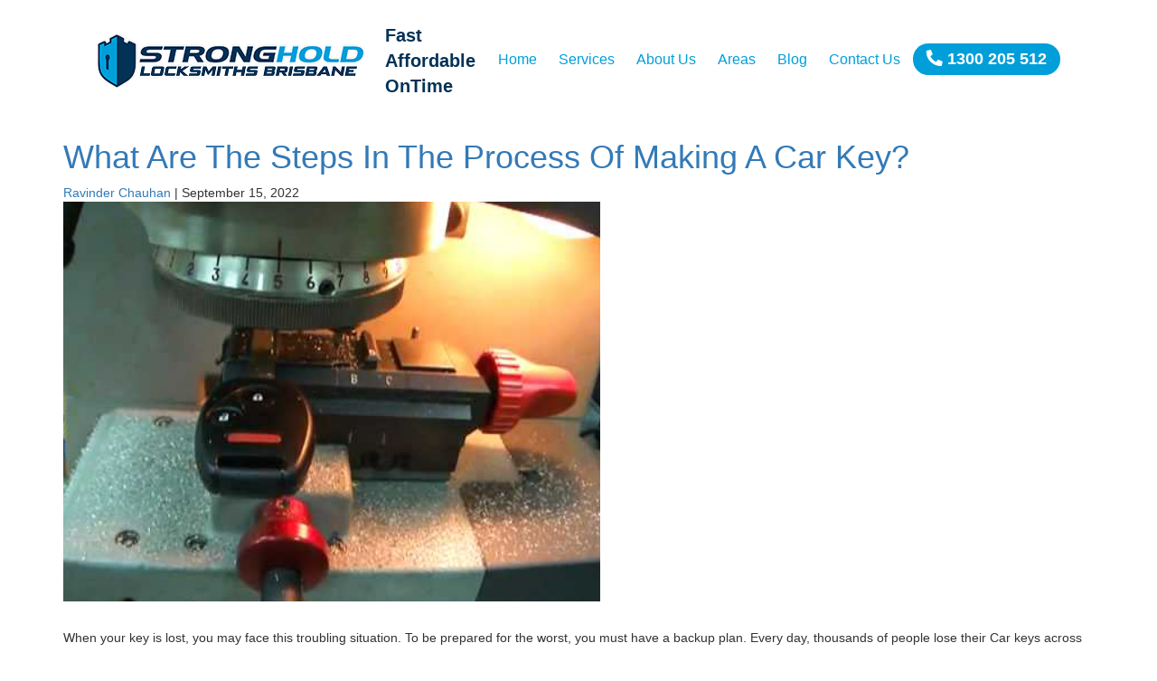

--- FILE ---
content_type: text/html; charset=UTF-8
request_url: https://www.strongholdlocksmiths.com/what-are-the-steps-in-the-process-of-making-a-car-key/
body_size: 18572
content:
<!DOCTYPE html>
<html lang="en-US">
  <head>
    <!-- Google Tag Manager -->
    <script>(function(w,d,s,l,i){w[l]=w[l]||[];w[l].push({'gtm.start':
    new Date().getTime(),event:'gtm.js'});var f=d.getElementsByTagName(s)[0],
    j=d.createElement(s),dl=l!='dataLayer'?'&l='+l:'';j.async=true;j.src=
    'https://www.googletagmanager.com/gtm.js?id='+i+dl;f.parentNode.insertBefore(j,f);
    })(window,document,'script','dataLayer','GTM-5ZRHQW2');</script>
    <!-- End Google Tag Manager -->
    <link rel="icon" href="https://www.strongholdlocksmiths.com/wp-content/uploads/2019/08/favicon.png" sizes="16x16" type="image/png">
    <meta charset="UTF-8" />
    <meta name="viewport" content="width=device-width, initial-scale=1.0">
    <script type="text/javascript" src="https://cdnjs.cloudflare.com/ajax/libs/jquery/3.1.1/jquery.min.js"></script>
    <script>!function(e,c){e[c]=e[c]+(e[c]&&" ")+"quform-js"}(document.documentElement,"className");</script><meta name='robots' content='index, follow, max-image-preview:large, max-snippet:-1, max-video-preview:-1' />

	<!-- This site is optimized with the Yoast SEO plugin v16.1.1 - https://yoast.com/wordpress/plugins/seo/ -->
	<title>What Are The Steps In The Process Of Making A Car Key?</title>
	<meta name="description" content="How do locksmiths make car keys? It&#039;s not as difficult as you think. Look at these step-by-step instructions in the blog for making a Car Key." />
	<link rel="canonical" href="https://www.strongholdlocksmiths.com/what-are-the-steps-in-the-process-of-making-a-car-key/" />
	<meta property="og:locale" content="en_US" />
	<meta property="og:type" content="article" />
	<meta property="og:title" content="What Are The Steps In The Process Of Making A Car Key?" />
	<meta property="og:description" content="How do locksmiths make car keys? It&#039;s not as difficult as you think. Look at these step-by-step instructions in the blog for making a Car Key." />
	<meta property="og:url" content="https://www.strongholdlocksmiths.com/what-are-the-steps-in-the-process-of-making-a-car-key/" />
	<meta property="og:site_name" content="Stronghold Locksmiths" />
	<meta property="article:published_time" content="2022-09-15T05:42:09+00:00" />
	<meta property="og:image" content="https://www.strongholdlocksmiths.com/wp-content/uploads/2022/09/Screenshot_14.png" />
	<meta property="og:image:width" content="594" />
	<meta property="og:image:height" content="442" />
	<meta name="twitter:card" content="summary_large_image" />
	<meta name="twitter:creator" content="@strong-admin" />
	<meta name="twitter:label1" content="Written by">
	<meta name="twitter:data1" content="Ravinder Chauhan">
	<meta name="twitter:label2" content="Est. reading time">
	<meta name="twitter:data2" content="4 minutes">
	<script type="application/ld+json" class="yoast-schema-graph">{"@context":"https://schema.org","@graph":[{"@type":"WebSite","@id":"https://www.strongholdlocksmiths.com/#website","url":"https://www.strongholdlocksmiths.com/","name":"Stronghold Locksmiths","description":"","potentialAction":[{"@type":"SearchAction","target":"https://www.strongholdlocksmiths.com/?s={search_term_string}","query-input":"required name=search_term_string"}],"inLanguage":"en-US"},{"@type":"ImageObject","@id":"https://www.strongholdlocksmiths.com/what-are-the-steps-in-the-process-of-making-a-car-key/#primaryimage","inLanguage":"en-US","url":"https://www.strongholdlocksmiths.com/wp-content/uploads/2022/09/Screenshot_14.png","contentUrl":"https://www.strongholdlocksmiths.com/wp-content/uploads/2022/09/Screenshot_14.png","width":594,"height":442,"caption":"Car Key Making"},{"@type":"WebPage","@id":"https://www.strongholdlocksmiths.com/what-are-the-steps-in-the-process-of-making-a-car-key/#webpage","url":"https://www.strongholdlocksmiths.com/what-are-the-steps-in-the-process-of-making-a-car-key/","name":"What Are The Steps In The Process Of Making A Car Key?","isPartOf":{"@id":"https://www.strongholdlocksmiths.com/#website"},"primaryImageOfPage":{"@id":"https://www.strongholdlocksmiths.com/what-are-the-steps-in-the-process-of-making-a-car-key/#primaryimage"},"datePublished":"2022-09-15T05:42:09+00:00","dateModified":"2022-09-15T05:42:09+00:00","author":{"@id":"https://www.strongholdlocksmiths.com/#/schema/person/6f1a9e45fde40de76d2257fda0b73601"},"description":"How do locksmiths make car keys? It's not as difficult as you think. Look at these step-by-step instructions in the blog for making a Car Key.","breadcrumb":{"@id":"https://www.strongholdlocksmiths.com/what-are-the-steps-in-the-process-of-making-a-car-key/#breadcrumb"},"inLanguage":"en-US","potentialAction":[{"@type":"ReadAction","target":["https://www.strongholdlocksmiths.com/what-are-the-steps-in-the-process-of-making-a-car-key/"]}]},{"@type":"BreadcrumbList","@id":"https://www.strongholdlocksmiths.com/what-are-the-steps-in-the-process-of-making-a-car-key/#breadcrumb","itemListElement":[{"@type":"ListItem","position":1,"item":{"@type":"WebPage","@id":"https://www.strongholdlocksmiths.com/","url":"https://www.strongholdlocksmiths.com/","name":"Home"}},{"@type":"ListItem","position":2,"item":{"@type":"WebPage","@id":"https://www.strongholdlocksmiths.com/what-are-the-steps-in-the-process-of-making-a-car-key/","url":"https://www.strongholdlocksmiths.com/what-are-the-steps-in-the-process-of-making-a-car-key/","name":"What Are The Steps In The Process Of Making A Car Key?"}}]},{"@type":"Person","@id":"https://www.strongholdlocksmiths.com/#/schema/person/6f1a9e45fde40de76d2257fda0b73601","name":"Ravinder Chauhan","image":{"@type":"ImageObject","@id":"https://www.strongholdlocksmiths.com/#personlogo","inLanguage":"en-US","url":"https://secure.gravatar.com/avatar/d60185db141cf4314e5ab66cf11e85f0?s=96&d=mm&r=g","contentUrl":"https://secure.gravatar.com/avatar/d60185db141cf4314e5ab66cf11e85f0?s=96&d=mm&r=g","caption":"Ravinder Chauhan"},"sameAs":["https://twitter.com/strong-admin"]}]}</script>
	<!-- / Yoast SEO plugin. -->


<link rel="alternate" type="application/rss+xml" title="Stronghold Locksmiths &raquo; Feed" href="https://www.strongholdlocksmiths.com/feed/" />
<link rel="alternate" type="application/rss+xml" title="Stronghold Locksmiths &raquo; Comments Feed" href="https://www.strongholdlocksmiths.com/comments/feed/" />
<link rel="alternate" type="application/rss+xml" title="Stronghold Locksmiths &raquo; What Are The Steps In The Process Of Making A Car Key? Comments Feed" href="https://www.strongholdlocksmiths.com/what-are-the-steps-in-the-process-of-making-a-car-key/feed/" />
		<!-- This site uses the Google Analytics by MonsterInsights plugin v8.10.0 - Using Analytics tracking - https://www.monsterinsights.com/ -->
							<script
				src="//www.googletagmanager.com/gtag/js?id=UA-75406487-1"  data-cfasync="false" data-wpfc-render="false" type="text/javascript" async></script>
			<script data-cfasync="false" data-wpfc-render="false" type="text/javascript">
				var mi_version = '8.10.0';
				var mi_track_user = true;
				var mi_no_track_reason = '';
				
								var disableStrs = [
															'ga-disable-UA-75406487-1',
									];

				/* Function to detect opted out users */
				function __gtagTrackerIsOptedOut() {
					for (var index = 0; index < disableStrs.length; index++) {
						if (document.cookie.indexOf(disableStrs[index] + '=true') > -1) {
							return true;
						}
					}

					return false;
				}

				/* Disable tracking if the opt-out cookie exists. */
				if (__gtagTrackerIsOptedOut()) {
					for (var index = 0; index < disableStrs.length; index++) {
						window[disableStrs[index]] = true;
					}
				}

				/* Opt-out function */
				function __gtagTrackerOptout() {
					for (var index = 0; index < disableStrs.length; index++) {
						document.cookie = disableStrs[index] + '=true; expires=Thu, 31 Dec 2099 23:59:59 UTC; path=/';
						window[disableStrs[index]] = true;
					}
				}

				if ('undefined' === typeof gaOptout) {
					function gaOptout() {
						__gtagTrackerOptout();
					}
				}
								window.dataLayer = window.dataLayer || [];

				window.MonsterInsightsDualTracker = {
					helpers: {},
					trackers: {},
				};
				if (mi_track_user) {
					function __gtagDataLayer() {
						dataLayer.push(arguments);
					}

					function __gtagTracker(type, name, parameters) {
						if (!parameters) {
							parameters = {};
						}

						if (parameters.send_to) {
							__gtagDataLayer.apply(null, arguments);
							return;
						}

						if (type === 'event') {
							
														parameters.send_to = monsterinsights_frontend.ua;
							__gtagDataLayer(type, name, parameters);
													} else {
							__gtagDataLayer.apply(null, arguments);
						}
					}

					__gtagTracker('js', new Date());
					__gtagTracker('set', {
						'developer_id.dZGIzZG': true,
											});
															__gtagTracker('config', 'UA-75406487-1', {"forceSSL":"true","link_attribution":"true"} );
										window.gtag = __gtagTracker;										(function () {
						/* https://developers.google.com/analytics/devguides/collection/analyticsjs/ */
						/* ga and __gaTracker compatibility shim. */
						var noopfn = function () {
							return null;
						};
						var newtracker = function () {
							return new Tracker();
						};
						var Tracker = function () {
							return null;
						};
						var p = Tracker.prototype;
						p.get = noopfn;
						p.set = noopfn;
						p.send = function () {
							var args = Array.prototype.slice.call(arguments);
							args.unshift('send');
							__gaTracker.apply(null, args);
						};
						var __gaTracker = function () {
							var len = arguments.length;
							if (len === 0) {
								return;
							}
							var f = arguments[len - 1];
							if (typeof f !== 'object' || f === null || typeof f.hitCallback !== 'function') {
								if ('send' === arguments[0]) {
									var hitConverted, hitObject = false, action;
									if ('event' === arguments[1]) {
										if ('undefined' !== typeof arguments[3]) {
											hitObject = {
												'eventAction': arguments[3],
												'eventCategory': arguments[2],
												'eventLabel': arguments[4],
												'value': arguments[5] ? arguments[5] : 1,
											}
										}
									}
									if ('pageview' === arguments[1]) {
										if ('undefined' !== typeof arguments[2]) {
											hitObject = {
												'eventAction': 'page_view',
												'page_path': arguments[2],
											}
										}
									}
									if (typeof arguments[2] === 'object') {
										hitObject = arguments[2];
									}
									if (typeof arguments[5] === 'object') {
										Object.assign(hitObject, arguments[5]);
									}
									if ('undefined' !== typeof arguments[1].hitType) {
										hitObject = arguments[1];
										if ('pageview' === hitObject.hitType) {
											hitObject.eventAction = 'page_view';
										}
									}
									if (hitObject) {
										action = 'timing' === arguments[1].hitType ? 'timing_complete' : hitObject.eventAction;
										hitConverted = mapArgs(hitObject);
										__gtagTracker('event', action, hitConverted);
									}
								}
								return;
							}

							function mapArgs(args) {
								var arg, hit = {};
								var gaMap = {
									'eventCategory': 'event_category',
									'eventAction': 'event_action',
									'eventLabel': 'event_label',
									'eventValue': 'event_value',
									'nonInteraction': 'non_interaction',
									'timingCategory': 'event_category',
									'timingVar': 'name',
									'timingValue': 'value',
									'timingLabel': 'event_label',
									'page': 'page_path',
									'location': 'page_location',
									'title': 'page_title',
								};
								for (arg in args) {
																		if (!(!args.hasOwnProperty(arg) || !gaMap.hasOwnProperty(arg))) {
										hit[gaMap[arg]] = args[arg];
									} else {
										hit[arg] = args[arg];
									}
								}
								return hit;
							}

							try {
								f.hitCallback();
							} catch (ex) {
							}
						};
						__gaTracker.create = newtracker;
						__gaTracker.getByName = newtracker;
						__gaTracker.getAll = function () {
							return [];
						};
						__gaTracker.remove = noopfn;
						__gaTracker.loaded = true;
						window['__gaTracker'] = __gaTracker;
					})();
									} else {
										console.log("");
					(function () {
						function __gtagTracker() {
							return null;
						}

						window['__gtagTracker'] = __gtagTracker;
						window['gtag'] = __gtagTracker;
					})();
									}
			</script>
				<!-- / Google Analytics by MonsterInsights -->
		<script type="text/javascript">
window._wpemojiSettings = {"baseUrl":"https:\/\/s.w.org\/images\/core\/emoji\/14.0.0\/72x72\/","ext":".png","svgUrl":"https:\/\/s.w.org\/images\/core\/emoji\/14.0.0\/svg\/","svgExt":".svg","source":{"concatemoji":"https:\/\/www.strongholdlocksmiths.com\/wp-includes\/js\/wp-emoji-release.min.js?ver=6.1.9"}};
/*! This file is auto-generated */
!function(e,a,t){var n,r,o,i=a.createElement("canvas"),p=i.getContext&&i.getContext("2d");function s(e,t){var a=String.fromCharCode,e=(p.clearRect(0,0,i.width,i.height),p.fillText(a.apply(this,e),0,0),i.toDataURL());return p.clearRect(0,0,i.width,i.height),p.fillText(a.apply(this,t),0,0),e===i.toDataURL()}function c(e){var t=a.createElement("script");t.src=e,t.defer=t.type="text/javascript",a.getElementsByTagName("head")[0].appendChild(t)}for(o=Array("flag","emoji"),t.supports={everything:!0,everythingExceptFlag:!0},r=0;r<o.length;r++)t.supports[o[r]]=function(e){if(p&&p.fillText)switch(p.textBaseline="top",p.font="600 32px Arial",e){case"flag":return s([127987,65039,8205,9895,65039],[127987,65039,8203,9895,65039])?!1:!s([55356,56826,55356,56819],[55356,56826,8203,55356,56819])&&!s([55356,57332,56128,56423,56128,56418,56128,56421,56128,56430,56128,56423,56128,56447],[55356,57332,8203,56128,56423,8203,56128,56418,8203,56128,56421,8203,56128,56430,8203,56128,56423,8203,56128,56447]);case"emoji":return!s([129777,127995,8205,129778,127999],[129777,127995,8203,129778,127999])}return!1}(o[r]),t.supports.everything=t.supports.everything&&t.supports[o[r]],"flag"!==o[r]&&(t.supports.everythingExceptFlag=t.supports.everythingExceptFlag&&t.supports[o[r]]);t.supports.everythingExceptFlag=t.supports.everythingExceptFlag&&!t.supports.flag,t.DOMReady=!1,t.readyCallback=function(){t.DOMReady=!0},t.supports.everything||(n=function(){t.readyCallback()},a.addEventListener?(a.addEventListener("DOMContentLoaded",n,!1),e.addEventListener("load",n,!1)):(e.attachEvent("onload",n),a.attachEvent("onreadystatechange",function(){"complete"===a.readyState&&t.readyCallback()})),(e=t.source||{}).concatemoji?c(e.concatemoji):e.wpemoji&&e.twemoji&&(c(e.twemoji),c(e.wpemoji)))}(window,document,window._wpemojiSettings);
</script>
<style type="text/css">
img.wp-smiley,
img.emoji {
	display: inline !important;
	border: none !important;
	box-shadow: none !important;
	height: 1em !important;
	width: 1em !important;
	margin: 0 0.07em !important;
	vertical-align: -0.1em !important;
	background: none !important;
	padding: 0 !important;
}
</style>
	<link rel='stylesheet' id='wp-block-library-css' href='https://www.strongholdlocksmiths.com/wp-includes/css/dist/block-library/style.min.css?ver=6.1.9' type='text/css' media='all' />
<link rel='stylesheet' id='classic-theme-styles-css' href='https://www.strongholdlocksmiths.com/wp-includes/css/classic-themes.min.css?ver=1' type='text/css' media='all' />
<style id='global-styles-inline-css' type='text/css'>
body{--wp--preset--color--black: #000000;--wp--preset--color--cyan-bluish-gray: #abb8c3;--wp--preset--color--white: #ffffff;--wp--preset--color--pale-pink: #f78da7;--wp--preset--color--vivid-red: #cf2e2e;--wp--preset--color--luminous-vivid-orange: #ff6900;--wp--preset--color--luminous-vivid-amber: #fcb900;--wp--preset--color--light-green-cyan: #7bdcb5;--wp--preset--color--vivid-green-cyan: #00d084;--wp--preset--color--pale-cyan-blue: #8ed1fc;--wp--preset--color--vivid-cyan-blue: #0693e3;--wp--preset--color--vivid-purple: #9b51e0;--wp--preset--gradient--vivid-cyan-blue-to-vivid-purple: linear-gradient(135deg,rgba(6,147,227,1) 0%,rgb(155,81,224) 100%);--wp--preset--gradient--light-green-cyan-to-vivid-green-cyan: linear-gradient(135deg,rgb(122,220,180) 0%,rgb(0,208,130) 100%);--wp--preset--gradient--luminous-vivid-amber-to-luminous-vivid-orange: linear-gradient(135deg,rgba(252,185,0,1) 0%,rgba(255,105,0,1) 100%);--wp--preset--gradient--luminous-vivid-orange-to-vivid-red: linear-gradient(135deg,rgba(255,105,0,1) 0%,rgb(207,46,46) 100%);--wp--preset--gradient--very-light-gray-to-cyan-bluish-gray: linear-gradient(135deg,rgb(238,238,238) 0%,rgb(169,184,195) 100%);--wp--preset--gradient--cool-to-warm-spectrum: linear-gradient(135deg,rgb(74,234,220) 0%,rgb(151,120,209) 20%,rgb(207,42,186) 40%,rgb(238,44,130) 60%,rgb(251,105,98) 80%,rgb(254,248,76) 100%);--wp--preset--gradient--blush-light-purple: linear-gradient(135deg,rgb(255,206,236) 0%,rgb(152,150,240) 100%);--wp--preset--gradient--blush-bordeaux: linear-gradient(135deg,rgb(254,205,165) 0%,rgb(254,45,45) 50%,rgb(107,0,62) 100%);--wp--preset--gradient--luminous-dusk: linear-gradient(135deg,rgb(255,203,112) 0%,rgb(199,81,192) 50%,rgb(65,88,208) 100%);--wp--preset--gradient--pale-ocean: linear-gradient(135deg,rgb(255,245,203) 0%,rgb(182,227,212) 50%,rgb(51,167,181) 100%);--wp--preset--gradient--electric-grass: linear-gradient(135deg,rgb(202,248,128) 0%,rgb(113,206,126) 100%);--wp--preset--gradient--midnight: linear-gradient(135deg,rgb(2,3,129) 0%,rgb(40,116,252) 100%);--wp--preset--duotone--dark-grayscale: url('#wp-duotone-dark-grayscale');--wp--preset--duotone--grayscale: url('#wp-duotone-grayscale');--wp--preset--duotone--purple-yellow: url('#wp-duotone-purple-yellow');--wp--preset--duotone--blue-red: url('#wp-duotone-blue-red');--wp--preset--duotone--midnight: url('#wp-duotone-midnight');--wp--preset--duotone--magenta-yellow: url('#wp-duotone-magenta-yellow');--wp--preset--duotone--purple-green: url('#wp-duotone-purple-green');--wp--preset--duotone--blue-orange: url('#wp-duotone-blue-orange');--wp--preset--font-size--small: 13px;--wp--preset--font-size--medium: 20px;--wp--preset--font-size--large: 36px;--wp--preset--font-size--x-large: 42px;--wp--preset--spacing--20: 0.44rem;--wp--preset--spacing--30: 0.67rem;--wp--preset--spacing--40: 1rem;--wp--preset--spacing--50: 1.5rem;--wp--preset--spacing--60: 2.25rem;--wp--preset--spacing--70: 3.38rem;--wp--preset--spacing--80: 5.06rem;}:where(.is-layout-flex){gap: 0.5em;}body .is-layout-flow > .alignleft{float: left;margin-inline-start: 0;margin-inline-end: 2em;}body .is-layout-flow > .alignright{float: right;margin-inline-start: 2em;margin-inline-end: 0;}body .is-layout-flow > .aligncenter{margin-left: auto !important;margin-right: auto !important;}body .is-layout-constrained > .alignleft{float: left;margin-inline-start: 0;margin-inline-end: 2em;}body .is-layout-constrained > .alignright{float: right;margin-inline-start: 2em;margin-inline-end: 0;}body .is-layout-constrained > .aligncenter{margin-left: auto !important;margin-right: auto !important;}body .is-layout-constrained > :where(:not(.alignleft):not(.alignright):not(.alignfull)){max-width: var(--wp--style--global--content-size);margin-left: auto !important;margin-right: auto !important;}body .is-layout-constrained > .alignwide{max-width: var(--wp--style--global--wide-size);}body .is-layout-flex{display: flex;}body .is-layout-flex{flex-wrap: wrap;align-items: center;}body .is-layout-flex > *{margin: 0;}:where(.wp-block-columns.is-layout-flex){gap: 2em;}.has-black-color{color: var(--wp--preset--color--black) !important;}.has-cyan-bluish-gray-color{color: var(--wp--preset--color--cyan-bluish-gray) !important;}.has-white-color{color: var(--wp--preset--color--white) !important;}.has-pale-pink-color{color: var(--wp--preset--color--pale-pink) !important;}.has-vivid-red-color{color: var(--wp--preset--color--vivid-red) !important;}.has-luminous-vivid-orange-color{color: var(--wp--preset--color--luminous-vivid-orange) !important;}.has-luminous-vivid-amber-color{color: var(--wp--preset--color--luminous-vivid-amber) !important;}.has-light-green-cyan-color{color: var(--wp--preset--color--light-green-cyan) !important;}.has-vivid-green-cyan-color{color: var(--wp--preset--color--vivid-green-cyan) !important;}.has-pale-cyan-blue-color{color: var(--wp--preset--color--pale-cyan-blue) !important;}.has-vivid-cyan-blue-color{color: var(--wp--preset--color--vivid-cyan-blue) !important;}.has-vivid-purple-color{color: var(--wp--preset--color--vivid-purple) !important;}.has-black-background-color{background-color: var(--wp--preset--color--black) !important;}.has-cyan-bluish-gray-background-color{background-color: var(--wp--preset--color--cyan-bluish-gray) !important;}.has-white-background-color{background-color: var(--wp--preset--color--white) !important;}.has-pale-pink-background-color{background-color: var(--wp--preset--color--pale-pink) !important;}.has-vivid-red-background-color{background-color: var(--wp--preset--color--vivid-red) !important;}.has-luminous-vivid-orange-background-color{background-color: var(--wp--preset--color--luminous-vivid-orange) !important;}.has-luminous-vivid-amber-background-color{background-color: var(--wp--preset--color--luminous-vivid-amber) !important;}.has-light-green-cyan-background-color{background-color: var(--wp--preset--color--light-green-cyan) !important;}.has-vivid-green-cyan-background-color{background-color: var(--wp--preset--color--vivid-green-cyan) !important;}.has-pale-cyan-blue-background-color{background-color: var(--wp--preset--color--pale-cyan-blue) !important;}.has-vivid-cyan-blue-background-color{background-color: var(--wp--preset--color--vivid-cyan-blue) !important;}.has-vivid-purple-background-color{background-color: var(--wp--preset--color--vivid-purple) !important;}.has-black-border-color{border-color: var(--wp--preset--color--black) !important;}.has-cyan-bluish-gray-border-color{border-color: var(--wp--preset--color--cyan-bluish-gray) !important;}.has-white-border-color{border-color: var(--wp--preset--color--white) !important;}.has-pale-pink-border-color{border-color: var(--wp--preset--color--pale-pink) !important;}.has-vivid-red-border-color{border-color: var(--wp--preset--color--vivid-red) !important;}.has-luminous-vivid-orange-border-color{border-color: var(--wp--preset--color--luminous-vivid-orange) !important;}.has-luminous-vivid-amber-border-color{border-color: var(--wp--preset--color--luminous-vivid-amber) !important;}.has-light-green-cyan-border-color{border-color: var(--wp--preset--color--light-green-cyan) !important;}.has-vivid-green-cyan-border-color{border-color: var(--wp--preset--color--vivid-green-cyan) !important;}.has-pale-cyan-blue-border-color{border-color: var(--wp--preset--color--pale-cyan-blue) !important;}.has-vivid-cyan-blue-border-color{border-color: var(--wp--preset--color--vivid-cyan-blue) !important;}.has-vivid-purple-border-color{border-color: var(--wp--preset--color--vivid-purple) !important;}.has-vivid-cyan-blue-to-vivid-purple-gradient-background{background: var(--wp--preset--gradient--vivid-cyan-blue-to-vivid-purple) !important;}.has-light-green-cyan-to-vivid-green-cyan-gradient-background{background: var(--wp--preset--gradient--light-green-cyan-to-vivid-green-cyan) !important;}.has-luminous-vivid-amber-to-luminous-vivid-orange-gradient-background{background: var(--wp--preset--gradient--luminous-vivid-amber-to-luminous-vivid-orange) !important;}.has-luminous-vivid-orange-to-vivid-red-gradient-background{background: var(--wp--preset--gradient--luminous-vivid-orange-to-vivid-red) !important;}.has-very-light-gray-to-cyan-bluish-gray-gradient-background{background: var(--wp--preset--gradient--very-light-gray-to-cyan-bluish-gray) !important;}.has-cool-to-warm-spectrum-gradient-background{background: var(--wp--preset--gradient--cool-to-warm-spectrum) !important;}.has-blush-light-purple-gradient-background{background: var(--wp--preset--gradient--blush-light-purple) !important;}.has-blush-bordeaux-gradient-background{background: var(--wp--preset--gradient--blush-bordeaux) !important;}.has-luminous-dusk-gradient-background{background: var(--wp--preset--gradient--luminous-dusk) !important;}.has-pale-ocean-gradient-background{background: var(--wp--preset--gradient--pale-ocean) !important;}.has-electric-grass-gradient-background{background: var(--wp--preset--gradient--electric-grass) !important;}.has-midnight-gradient-background{background: var(--wp--preset--gradient--midnight) !important;}.has-small-font-size{font-size: var(--wp--preset--font-size--small) !important;}.has-medium-font-size{font-size: var(--wp--preset--font-size--medium) !important;}.has-large-font-size{font-size: var(--wp--preset--font-size--large) !important;}.has-x-large-font-size{font-size: var(--wp--preset--font-size--x-large) !important;}
.wp-block-navigation a:where(:not(.wp-element-button)){color: inherit;}
:where(.wp-block-columns.is-layout-flex){gap: 2em;}
.wp-block-pullquote{font-size: 1.5em;line-height: 1.6;}
</style>
<link rel='stylesheet' id='quform-css' href='https://www.strongholdlocksmiths.com/wp-content/plugins/quform/cache/quform.css?ver=1650894181' type='text/css' media='all' />
<link rel='stylesheet' id='blankslate-style-css' href='https://www.strongholdlocksmiths.com/wp-content/themes/mam-stronghold/style.css?ver=6.1.9' type='text/css' media='all' />
<!--[if lt IE 9]>
<link rel='stylesheet' id='vc_lte_ie9-css' href='https://www.strongholdlocksmiths.com/wp-content/plugins/js_composer/assets/css/vc_lte_ie9.min.css?ver=6.0.5' type='text/css' media='screen' />
<![endif]-->
<link rel='stylesheet' id='bsf-Defaults-css' href='https://www.strongholdlocksmiths.com/wp-content/uploads/smile_fonts/Defaults/Defaults.css?ver=6.1.9' type='text/css' media='all' />
<link rel='stylesheet' id='bsf-icomoon-css' href='https://www.strongholdlocksmiths.com/wp-content/uploads/smile_fonts/icomoon/icomoon.css?ver=6.1.9' type='text/css' media='all' />
<script type='text/javascript' src='https://www.strongholdlocksmiths.com/wp-content/plugins/google-analytics-for-wordpress/assets/js/frontend-gtag.min.js?ver=8.10.0' id='monsterinsights-frontend-script-js'></script>
<script data-cfasync="false" data-wpfc-render="false" type="text/javascript" id='monsterinsights-frontend-script-js-extra'>/* <![CDATA[ */
var monsterinsights_frontend = {"js_events_tracking":"true","download_extensions":"doc,pdf,ppt,zip,xls,docx,pptx,xlsx","inbound_paths":"[{\"path\":\"\\\/go\\\/\",\"label\":\"affiliate\"},{\"path\":\"\\\/recommend\\\/\",\"label\":\"affiliate\"}]","home_url":"https:\/\/www.strongholdlocksmiths.com","hash_tracking":"false","ua":"UA-75406487-1","v4_id":""};/* ]]> */
</script>
<script type='text/javascript' src='https://www.strongholdlocksmiths.com/wp-includes/js/jquery/jquery.min.js?ver=3.6.1' id='jquery-core-js'></script>
<script type='text/javascript' src='https://www.strongholdlocksmiths.com/wp-includes/js/jquery/jquery-migrate.min.js?ver=3.3.2' id='jquery-migrate-js'></script>
<link rel="https://api.w.org/" href="https://www.strongholdlocksmiths.com/wp-json/" /><link rel="alternate" type="application/json" href="https://www.strongholdlocksmiths.com/wp-json/wp/v2/posts/3076" /><link rel="EditURI" type="application/rsd+xml" title="RSD" href="https://www.strongholdlocksmiths.com/xmlrpc.php?rsd" />
<link rel="wlwmanifest" type="application/wlwmanifest+xml" href="https://www.strongholdlocksmiths.com/wp-includes/wlwmanifest.xml" />
<meta name="generator" content="WordPress 6.1.9" />
<link rel='shortlink' href='https://www.strongholdlocksmiths.com/?p=3076' />
<link rel="alternate" type="application/json+oembed" href="https://www.strongholdlocksmiths.com/wp-json/oembed/1.0/embed?url=https%3A%2F%2Fwww.strongholdlocksmiths.com%2Fwhat-are-the-steps-in-the-process-of-making-a-car-key%2F" />
<link rel="alternate" type="text/xml+oembed" href="https://www.strongholdlocksmiths.com/wp-json/oembed/1.0/embed?url=https%3A%2F%2Fwww.strongholdlocksmiths.com%2Fwhat-are-the-steps-in-the-process-of-making-a-car-key%2F&#038;format=xml" />
<meta name="google-site-verification" content="XHbxuQ6YjqnhuNdAU8RIBdsGdPlLhOH1cePMdmLCWqI" />      <meta name="generator" content="Powered by WPBakery Page Builder - drag and drop page builder for WordPress."/>
<noscript><style> .wpb_animate_when_almost_visible { opacity: 1; }</style></noscript>  </head>
  <body class="post-template-default single single-post postid-3076 single-format-standard wpb-js-composer js-comp-ver-6.0.5 vc_responsive">
    <!-- Google Tag Manager (noscript) -->
    <noscript><iframe src="https://www.googletagmanager.com/ns.html?id=GTM-5ZRHQW2"
    height="0" width="0" style="display:none;visibility:hidden"></iframe></noscript>
    <!-- End Google Tag Manager (noscript) -->
    <div id="wrapper" class="hfeed">
      <header id="header" role="banner">
        <section id="branding">
          <div class="container">
            <div id="site-title">
              <a href="https://www.strongholdlocksmiths.com/" title="Stronghold Locksmiths" rel="home">
                <img src="https://www.strongholdlocksmiths.com/wp-content/uploads/2025/04/stronghold-1.jpg" width="auto" class="logo-img" />
              </a>
            </div>
			<div class="slogan-text">Fast Affordable OnTime</div>
            <nav id="menu" role="navigation">
              <div class="menu-main-menu-container"><ul id="menu-main-menu" class="menu"><li id="menu-item-15" class="menu-item menu-item-type-post_type menu-item-object-page menu-item-home menu-item-15"><a href="https://www.strongholdlocksmiths.com/">Home</a></li>
<li id="menu-item-151" class="menu-item menu-item-type-post_type menu-item-object-page menu-item-has-children menu-item-151"><a href="https://www.strongholdlocksmiths.com/services/">Services</a>
<ul class="sub-menu">
	<li id="menu-item-1695" class="menu-item menu-item-type-post_type menu-item-object-page menu-item-1695"><a href="https://www.strongholdlocksmiths.com/emergency-locksmith/">Emergency locksmith Services</a></li>
	<li id="menu-item-1696" class="menu-item menu-item-type-post_type menu-item-object-page menu-item-1696"><a href="https://www.strongholdlocksmiths.com/commercial-locksmith/">Commercial Locksmith</a></li>
	<li id="menu-item-1697" class="menu-item menu-item-type-post_type menu-item-object-page menu-item-1697"><a href="https://www.strongholdlocksmiths.com/automotive-locksmith/">Car Locksmith</a></li>
	<li id="menu-item-3171" class="menu-item menu-item-type-post_type menu-item-object-page menu-item-3171"><a href="https://www.strongholdlocksmiths.com/car-lockout-service/">Car Lockout</a></li>
	<li id="menu-item-3181" class="menu-item menu-item-type-post_type menu-item-object-page menu-item-3181"><a href="https://www.strongholdlocksmiths.com/house-lockout-service/">House Lockout</a></li>
	<li id="menu-item-3199" class="menu-item menu-item-type-post_type menu-item-object-page menu-item-3199"><a href="https://www.strongholdlocksmiths.com/letterbox-lock/">Letterbox Lock</a></li>
	<li id="menu-item-3190" class="menu-item menu-item-type-post_type menu-item-object-page menu-item-3190"><a href="https://www.strongholdlocksmiths.com/lock-repairs/">Lock Repairs</a></li>
	<li id="menu-item-1698" class="menu-item menu-item-type-post_type menu-item-object-page menu-item-1698"><a href="https://www.strongholdlocksmiths.com/residential-locksmith/">Residential Locksmith</a></li>
</ul>
</li>
<li id="menu-item-32" class="menu-item menu-item-type-post_type menu-item-object-page menu-item-32"><a href="https://www.strongholdlocksmiths.com/about-us/">About Us</a></li>
<li id="menu-item-205" class="menu-item menu-item-type-custom menu-item-object-custom menu-item-205"><a href="https://www.strongholdlocksmiths.com/service-areas/">Areas</a></li>
<li id="menu-item-1940" class="menu-item menu-item-type-post_type menu-item-object-page current_page_parent menu-item-1940"><a href="https://www.strongholdlocksmiths.com/blog/">Blog</a></li>
<li id="menu-item-29" class="menu-item menu-item-type-post_type menu-item-object-page menu-item-29"><a href="https://www.strongholdlocksmiths.com/contact-us/">Contact Us</a></li>
</ul></div>            </nav>
			<a href="tel:1300205512" class="phone-number des-ph"><i class="fas fa-phone"></i> 1300 205 512</a>
			<a href="tel:1300205512" class="phone-number mob-ph2"><i class="fas fa-phone"></i></a>
			<a href="#/" class="mobile-menu-toggle"><i class="fas fa-bars"></i></a>
            <div class="responsive-menu"></div>
          </div>
        </section>
        <div id="nav-area">
          <div class="container">
          </div>
        </div>
      </header>
      <div class="container"><main id="content">
<article id="post-3076" class="post-3076 post type-post status-publish format-standard has-post-thumbnail hentry category-brisbane-city tag-car-key tag-car-keys tag-car-locksmith tag-carkeymaking">
<header>
<h1 class="entry-title"><a href="https://www.strongholdlocksmiths.com/what-are-the-steps-in-the-process-of-making-a-car-key/" title="What Are The Steps In The Process Of Making A Car Key?" rel="bookmark">What Are The Steps In The Process Of Making A Car Key?</a>
</h1> <div class="entry-meta">
<span class="author vcard"><a href="https://www.strongholdlocksmiths.com/author/searchcombat/" title="Posts by Ravinder Chauhan" rel="author">Ravinder Chauhan</a></span>
<span class="meta-sep"> | </span>
<span class="entry-date">September 15, 2022</span>
</div></header>
<div class="entry-content">
<a href="https://www.strongholdlocksmiths.com/wp-content/uploads/2022/09/Screenshot_14.png" title="What Are The Steps In The Process Of Making A Car Key?"><img width="594" height="442" src="https://www.strongholdlocksmiths.com/wp-content/uploads/2022/09/Screenshot_14.png" class="attachment-post-thumbnail size-post-thumbnail wp-post-image" alt="Car Key Making" decoding="async" srcset="https://www.strongholdlocksmiths.com/wp-content/uploads/2022/09/Screenshot_14.png 594w, https://www.strongholdlocksmiths.com/wp-content/uploads/2022/09/Screenshot_14-300x223.png 300w" sizes="(max-width: 594px) 100vw, 594px" /></a>
<p>&nbsp;</p>
<p><span style="font-weight: 400;">When your key is lost, you may face this troubling situation. To be prepared for the worst, you must have a backup plan. Every day, thousands of people lose their Car keys across the country. What are your options when you lose your key and do not have a spare?</span></p>
<p><span style="font-weight: 400;">It will be necessary to hire someone to assist you with the process of making a new car key if you find yourself in this situation. The services of a qualified and licensed </span><a href="https://www.strongholdlocksmiths.com/"><span style="font-weight: 400;">locksmith Brisbane</span></a><span style="font-weight: 400;"> are available to produce car keys. The steps are as follows:</span></p>
<h2><b>THE STEPS IN MAKING CAR KEYS</b></h2>
<h3><b>1) </b><b>Car Assessment and Finding the Right Blank  Car Key</b></h3>
<p><span style="font-weight: 400;">Locksmiths begin by determining the vehicle&#8217;s make, model, and year. </span><span style="font-weight: 400;">A locksmith can identify the appropriate key blank for the vehicle by using specialized computer software and searching the vehicle information.</span></p>
<h3><b>2) Cutting the Car Key (For Older Vehicles)</b></h3>
<p><span style="font-weight: 400;">The locksmith can use this specialist software to provide the cuts required to cut into the blank key if the vehicle is older, and the key can be created from the key code. The locksmith can also perform a similar procedure if there is no crucial code available, but in that case, the locksmith will remove the driver&#8217;s side door lock, over which the critical code is generally stamped. A locksmith can work out the cuts of a key for a lock that does not have a code stamped on it if the code is not stamped on the lock. You should remember that the locksmith is trained to handle this particular part of the process and will be able to do it in a professional and accurate manner using suitable materials to complete this task.</span></p>
<p><span style="font-weight: 400;"> </span><span style="font-weight: 400;">A professional electronic key cutting machine is then used to cut keys to code, which for our purposes, means that the key blank is cut following the exact specifications specified by the factory through the keys&#8217; code provided by the factory.</span></p>
<h3><b>3) Transponder key programming (newer vehicles)</b></h3>
<p><span style="font-weight: 400;">Transponder keys are generally used in newer vehicles. Keys with transponder technology have an electronic chip in the head of the key that houses the transponder code. A chip in the ignition key deactivates the engine when it is inserted into the ignition, permitting the motor to start. The key will not start the car without the correct chip, even if it is turned to the ignition position.</span></p>
<p><span style="font-weight: 400;">From the vehicle information, the locksmith can identify which critical blank and transponder chip must be programmed, and he has two different ways to do this: first, using the vehicle identification information to identify the critical blank and transponder chip.</span></p>
<ul>
<li style="font-weight: 400;" aria-level="1"><b>Key cloning</b><span style="font-weight: 400;"> &#8211; It is the process in which a copy is made of both the physical cuts of the key and the data held in its transponder chip, which can be used to clone the key;</span></li>
<li style="font-weight: 400;" aria-level="1"><b>Programming the Key into the Vehicle</b><span style="font-weight: 400;"> – This process requires specialized equipment specifically designed for the task .of programming keys into vehicles.</span></li>
</ul>
<p><span style="font-weight: 400;">Locksmiths use specialized software to determine the method required and either copy or program the key into the vehicle using the software. It is often necessary to program the remote control of the new key to unlock the car and boot as part of this process.</span><span style="font-weight: 400;"> </span></p>
<h3><b><img decoding="async" loading="lazy" class="aligncenter wp-image-3079" src="https://www.strongholdlocksmiths.com/wp-content/uploads/2022/09/Screenshot_16-300x201.png" alt="Different car keys " width="537" height="360" srcset="https://www.strongholdlocksmiths.com/wp-content/uploads/2022/09/Screenshot_16-300x201.png 300w, https://www.strongholdlocksmiths.com/wp-content/uploads/2022/09/Screenshot_16.png 580w" sizes="(max-width: 537px) 100vw, 537px" /></b></h3>
<p><strong>Read More: <a href="https://www.strongholdlocksmiths.com/can-a-locksmith-duplicate-car-keys/">Can a locksmith duplicate car keys?</a> , <a href="https://www.strongholdlocksmiths.com/how-long-does-it-take-to-get-a-key-cut/">How Long Does It Take To Get A Key Cut?</a></strong></p>
<h3><b>4) Performing tests</b></h3>
<p><span style="font-weight: 400;">It is time to test the car keys to ensure they are working correctly after they have been cut to code and the transponder chip has either been cloned or programmed to your vehicle, so you can ensure they are working correctly.</span></p>
<p><span style="font-weight: 400;">Taking the time to do this isn&#8217;t long, and it will ensure everyone is satisfied with the results. Since the <a href="https://simple.wikipedia.org/wiki/Locksmith">locksmith</a> has the latest equipment and years of experience and skill in similar situations, the car key will likely work the first time since the locksmiths have years of experience and skill in similar situations and know what to do in such cases.</span></p>
<h2><b>Conclusions</b></h2>
<p><span style="font-weight: 400;">All of this might be simple when you use specialized software and critical machines, but in reality, the equipment needed to “complete” this task typically costs tens of thousands of dollars, and becoming a specialized automotive locksmith requires many hours of training.</span></p>
<p><span style="font-weight: 400;">It is a well-known fact that </span><a href="https://www.strongholdlocksmiths.com/"><span style="font-weight: 400;">Stronghold Locksmith</span></a><span style="font-weight: 400;"> is Australia&#8217;s #1 Locksmith Pick, providing expert locksmith services in Brisbane, Albion, Aspley, Windsor, Ascot, and Kedron, as well as the surrounding areas. In addition to our work with commercial, residential, and automotive locks, we offer a wide range of locksmith services, including lock fitting and emergency call-outs.</span></p>
<h4><b>About Us…</b></h4>
<p><span style="font-weight: 400;">Safeguarding your family is one of the most essential things in the world to us at Stronghold Locksmith. A well-protected asset can prevent you from experiencing a lot of unnecessary inconveniences.</span></p>
<p><span style="font-weight: 400;">We have been providing reliable and affordable Locksmithing Services for many years in Australia. Please call </span><a href="tel:1300205512"><span style="font-weight: 400;">1300205512</span></a><span style="font-weight: 400;"> or email us at </span><a href="mailto:rhys@strongholdlocksmiths.com"><span style="font-weight: 400;">rhys@strongholdlocksmiths.com</span></a><span style="font-weight: 400;"> if you have further questions about our services.</span></p>
<div class="entry-links"></div>
</div><footer class="entry-footer">
<span class="cat-links">Categories: <a href="https://www.strongholdlocksmiths.com/category/brisbane-city/" rel="category tag">Brisbane City</a></span>
<span class="tag-links">Tags: <a href="https://www.strongholdlocksmiths.com/tag/car-key/" rel="tag">Car Key</a>, <a href="https://www.strongholdlocksmiths.com/tag/car-keys/" rel="tag">Car Keys</a>, <a href="https://www.strongholdlocksmiths.com/tag/car-locksmith/" rel="tag">car locksmith</a>, <a href="https://www.strongholdlocksmiths.com/tag/carkeymaking/" rel="tag">carkeymaking</a></span>
<span class="meta-sep">|</span> <span class="comments-link"><a href="https://www.strongholdlocksmiths.com/what-are-the-steps-in-the-process-of-making-a-car-key/#respond">Comments</a></span></footer> </article><div id="comments">
	<div id="respond" class="comment-respond">
		<h3 id="reply-title" class="comment-reply-title">Leave a Reply <small><a rel="nofollow" id="cancel-comment-reply-link" href="/what-are-the-steps-in-the-process-of-making-a-car-key/#respond" style="display:none;">Cancel reply</a></small></h3><form action="https://www.strongholdlocksmiths.com/wp-comments-post.php" method="post" id="commentform" class="comment-form"><p class="comment-notes"><span id="email-notes">Your email address will not be published.</span> <span class="required-field-message">Required fields are marked <span class="required">*</span></span></p><p class="comment-form-comment"><label for="comment">Comment <span class="required">*</span></label> <textarea id="comment" name="comment" cols="45" rows="8" maxlength="65525" required="required"></textarea></p><p class="comment-form-author"><label for="author">Name <span class="required">*</span></label> <input id="author" name="author" type="text" value="" size="30" maxlength="245" autocomplete="name" required="required" /></p>
<p class="comment-form-email"><label for="email">Email <span class="required">*</span></label> <input id="email" name="email" type="text" value="" size="30" maxlength="100" aria-describedby="email-notes" autocomplete="email" required="required" /></p>
<p class="comment-form-url"><label for="url">Website</label> <input id="url" name="url" type="text" value="" size="30" maxlength="200" autocomplete="url" /></p>
<p class="comment-form-cookies-consent"><input id="wp-comment-cookies-consent" name="wp-comment-cookies-consent" type="checkbox" value="yes" /> <label for="wp-comment-cookies-consent">Save my name, email, and website in this browser for the next time I comment.</label></p>
<p class="form-submit"><input name="submit" type="submit" id="submit" class="submit" value="Post Comment" /> <input type='hidden' name='comment_post_ID' value='3076' id='comment_post_ID' />
<input type='hidden' name='comment_parent' id='comment_parent' value='0' />
</p></form>	</div><!-- #respond -->
	</div><footer class="footer">

	<nav class="navigation post-navigation" aria-label="Posts">
		<h2 class="screen-reader-text">Post navigation</h2>
		<div class="nav-links"><div class="nav-previous"><a href="https://www.strongholdlocksmiths.com/what-artificial-intelligence-can-do-for-the-surveillance/" rel="prev"><span class="meta-nav">&larr;</span> What Artificial Intelligence Can Do For The Surveillance</a></div><div class="nav-next"><a href="https://www.strongholdlocksmiths.com/an-overview-of-physical-security-audits/" rel="next">An overview of Physical Security audits <span class="meta-nav">&rarr;</span></a></div></div>
	</nav></footer>
</main>
<aside id="sidebar">
</aside>				<div class="clear"></div>
			</div>
			<footer id="footer" role="contentinfo">
			    <div class="container">
			        				<div class="vc_row wpb_row vc_row-fluid"><div class="wpb_column vc_column_container vc_col-sm-12"><div class="vc_column-inner"><div class="wpb_wrapper"><div class="vc_row wpb_row vc_inner vc_row-fluid"><div class="wpb_column vc_column_container vc_col-sm-6"><div class="vc_column-inner"><div class="wpb_wrapper">
	<div class="wpb_text_column wpb_content_element " >
		<div class="wpb_wrapper">
			<p class="footer-white"><strong>CONTACT US BY USING THE FORM</strong></p>
<h4 class="footer-white">below or simply call 1300 20 55 12</h4>

		</div>
	</div>

	<div class="wpb_text_column wpb_content_element " >
		<div class="wpb_wrapper">
			<div id="quform-ca13df" class="quform quform-1 quform-support-page-caching"><form id="quform-form-ca13df" class="quform-form quform-form-1" action="/what-are-the-steps-in-the-process-of-making-a-car-key/#quform-ca13df" method="post" enctype="multipart/form-data" novalidate="novalidate" data-options="{&quot;id&quot;:1,&quot;uniqueId&quot;:&quot;ca13df&quot;,&quot;theme&quot;:&quot;&quot;,&quot;ajax&quot;:true,&quot;logic&quot;:{&quot;logic&quot;:[],&quot;dependents&quot;:[],&quot;elementIds&quot;:[],&quot;dependentElementIds&quot;:[],&quot;animate&quot;:true},&quot;currentPageId&quot;:1,&quot;errorsIcon&quot;:&quot;&quot;,&quot;updateFancybox&quot;:true,&quot;hasPages&quot;:false,&quot;pages&quot;:[1],&quot;pageProgressType&quot;:&quot;numbers&quot;,&quot;tooltipsEnabled&quot;:true,&quot;tooltipClasses&quot;:&quot;qtip-quform-dark qtip-shadow&quot;,&quot;tooltipMy&quot;:&quot;left center&quot;,&quot;tooltipAt&quot;:&quot;right center&quot;,&quot;isRtl&quot;:false,&quot;scrollOffset&quot;:-50,&quot;scrollSpeed&quot;:800}"><button class="quform-default-submit" name="quform_submit" type="submit" value="submit"></button><div class="quform-form-inner quform-form-inner-1"><input type="hidden" name="quform_form_id" value="1" /><input type="hidden" name="quform_form_uid" value="ca13df" /><input type="hidden" name="quform_count" value="1" /><input type="hidden" name="form_url" value="https://www.strongholdlocksmiths.com/what-are-the-steps-in-the-process-of-making-a-car-key/" /><input type="hidden" name="referring_url" value="" /><input type="hidden" name="post_id" value="3076" /><input type="hidden" name="post_title" value="What Are The Steps In The Process Of Making A Car Key?" /><input type="hidden" name="quform_current_page_id" value="1" /><input type="hidden" name="quform_csrf_token" value="2I8dijzq20I6vcXTsF4aMoZyPbi348q5vua0Z3c6" /><div class="quform-elements quform-elements-1 quform-cf quform-responsive-elements-phone-landscape"><div class="quform-element quform-element-page quform-page-1 quform-page-1_1 quform-cf quform-group-style-plain quform-first-page quform-last-page quform-current-page"><div class="quform-child-elements"><div class="quform-element quform-element-text quform-element-1_3 quform-cf quform-element-optional"><div class="quform-spacer"><div class="quform-inner quform-inner-text quform-inner-1_3"><div class="quform-input quform-input-text quform-input-1_3 quform-cf"><input type="text" id="quform_1_3_ca13df" name="quform_1_3" class="quform-field quform-field-text quform-field-1_3 footer-contactform" placeholder="Your Name (required)" /></div></div></div></div><div class="quform-element quform-element-text quform-element-1_4 quform-cf quform-element-optional"><div class="quform-spacer"><div class="quform-inner quform-inner-text quform-inner-1_4"><div class="quform-input quform-input-text quform-input-1_4 quform-cf"><input type="text" id="quform_1_4_ca13df" name="quform_1_4" class="quform-field quform-field-text quform-field-1_4 footer-contactform" placeholder="Your Email (required)" /></div></div></div></div><div class="quform-element quform-element-text quform-element-1_5 quform-cf quform-element-optional"><div class="quform-spacer"><div class="quform-inner quform-inner-text quform-inner-1_5"><div class="quform-input quform-input-text quform-input-1_5 quform-cf"><input type="text" id="quform_1_5_ca13df" name="quform_1_5" class="quform-field quform-field-text quform-field-1_5 footer-contactform" placeholder="Phone Number" /></div></div></div></div><div class="quform-element quform-element-textarea quform-element-1_7 quform-cf quform-element-optional"><div class="quform-spacer"><div class="quform-inner quform-inner-textarea quform-inner-1_7"><div class="quform-input quform-input-textarea quform-input-1_7 quform-cf"><textarea id="quform_1_7_ca13df" name="quform_1_7" class="quform-field quform-field-textarea quform-field-1_7 footer-textarea" placeholder="Your Message"></textarea></div></div></div></div><div class="quform-element quform-element-submit quform-element-1_2 quform-cf quform-button-style-theme"><div class="quform-button-submit quform-button-submit-default quform-button-submit-1_2"><button name="quform_submit" type="submit" class="quform-submit" value="submit"><span class="quform-button-text quform-button-submit-text">Send</span></button></div><div class="quform-loading quform-loading-position-left quform-loading-type-spinner-1"><div class="quform-loading-inner"><div class="quform-loading-spinner"><div class="quform-loading-spinner-inner"></div></div></div></div></div><div class="quform-element-tree"><label for="quform_1_0_ca13df">This field should be left blank</label><input type="text" id="quform_1_0_ca13df" name="quform_1_0" class="quform-field quform-field-tree quform-field-1_0" tabindex="-1" autocomplete="off" /></div></div></div></div></div></form></div>

		</div>
	</div>
</div></div></div><div class="wpb_column vc_column_container vc_col-sm-6"><div class="vc_column-inner"><div class="wpb_wrapper">
	<div class="wpb_text_column wpb_content_element " >
		<div class="wpb_wrapper">
			<p class="footer-white"><strong>FREQUENTLY ASKED QUESTIONS</strong></p>

		</div>
	</div>
<div  class="vc_toggle vc_toggle_rounded vc_toggle_color_black  vc_toggle_size_md   faq-first"><div class="vc_toggle_title"><h4>Do you offer a 24h Hour Lockout Service?</h4><i class="vc_toggle_icon"></i></div><div class="vc_toggle_content"><div class="et_pb_toggle_content clearfix">Yes, we certainly do! We offer 24 Hour Service, 7 days a week, 365 a year!</div>
</div></div><div  class="vc_toggle vc_toggle_rounded vc_toggle_color_black  vc_toggle_size_md   faq"><div class="vc_toggle_title"><h4>Is there a Call-Out Charge?</h4><i class="vc_toggle_icon"></i></div><div class="vc_toggle_content"><div class="et_pb_toggle_content clearfix">No. We have fixed prices over the phone, no hidden costs!</div>
</div></div><div  class="vc_toggle vc_toggle_rounded vc_toggle_color_black  vc_toggle_size_md   faq"><div class="vc_toggle_title"><h4>Do you offer a warranty on Locksmith services?</h4><i class="vc_toggle_icon"></i></div><div class="vc_toggle_content"><div class="et_pb_toggle_content clearfix">For your convenience, we honour manufacturers warranties (which come with most locks we sell), we also offer a 60 day service warranty which covers labour and materials.</div>
</div></div>
	<div class="wpb_text_column wpb_content_element " >
		<div class="wpb_wrapper">
			<p class="footer-white"><strong>GET SOCIAL</strong></p>

		</div>
	</div>

	<div class="wpb_raw_code wpb_content_element wpb_raw_html" >
		<div class="wpb_wrapper">
			<a href="https://www.facebook.com/StrongholdLocksmiths" target="_blank"><i class="fab fa-facebook-f fa-lg white-social"></i></a> <a href="https://twitter.com/StrongholdLocks" target="_blank"><i class="fab fa-twitter fa-lg google-plus-social"></i></a>
		</div>
	</div>
</div></div></div></div></div></div></div></div><div data-vc-full-width="true" data-vc-full-width-init="false" class="vc_row wpb_row vc_row-fluid vc_custom_1619029858061 vc_row-o-content-top vc_row-flex"><div class="wpb_column vc_column_container vc_col-sm-3"><div class="vc_column-inner"><div class="wpb_wrapper"><div class="vc_row wpb_row vc_inner vc_row-fluid vc_row-o-content-top vc_row-flex"><div class="wpb_column vc_column_container vc_col-sm-12"><div class="vc_column-inner"><div class="wpb_wrapper">
	<div class="wpb_text_column wpb_content_element " >
		<div class="wpb_wrapper">
			<div class="elementor-element elementor-element-88671a9 elementor-widget elementor-widget-heading" data-id="88671a9" data-element_type="widget" data-widget_type="heading.default">
<div class="elementor-widget-container">
<h3 class="footerhead" style="color: #64b7e6;"><strong>Get In Touch</strong></h3>
<p>&nbsp;</p>
</div>
</div>
<div class="elementor-element elementor-element-8073999 elementor-widget elementor-widget-text-editor" data-id="8073999" data-element_type="widget" data-widget_type="text-editor.default">
<div class="elementor-widget-container">
<div class="elementor-text-editor elementor-clearfix" style="font-size: 16px; color: #fff;">
<p><strong>Stronghold Locksmiths Brisbane</strong></p>
<p><a href="tel:1300205512">1300205512</a><br />
<span data-sheets-value="{&quot;1&quot;:2,&quot;2&quot;:&quot;rhys@strongholdlocksmiths.com&quot;}" data-sheets-userformat="{&quot;2&quot;:15293,&quot;3&quot;:{&quot;1&quot;:0},&quot;5&quot;:{&quot;1&quot;:&#091;{&quot;1&quot;:2,&quot;2&quot;:0,&quot;5&quot;:{&quot;1&quot;:2,&quot;2&quot;:0}},{&quot;1&quot;:0,&quot;2&quot;:0,&quot;3&quot;:3},{&quot;1&quot;:1,&quot;2&quot;:0,&quot;4&quot;:1}&#093;},&quot;6&quot;:{&quot;1&quot;:&#091;{&quot;1&quot;:2,&quot;2&quot;:0,&quot;5&quot;:{&quot;1&quot;:2,&quot;2&quot;:0}},{&quot;1&quot;:0,&quot;2&quot;:0,&quot;3&quot;:3},{&quot;1&quot;:1,&quot;2&quot;:0,&quot;4&quot;:1}&#093;},&quot;7&quot;:{&quot;1&quot;:&#091;{&quot;1&quot;:2,&quot;2&quot;:0,&quot;5&quot;:{&quot;1&quot;:2,&quot;2&quot;:0}},{&quot;1&quot;:0,&quot;2&quot;:0,&quot;3&quot;:3},{&quot;1&quot;:1,&quot;2&quot;:0,&quot;4&quot;:1}&#093;},&quot;8&quot;:{&quot;1&quot;:&#091;{&quot;1&quot;:2,&quot;2&quot;:0,&quot;5&quot;:{&quot;1&quot;:2,&quot;2&quot;:0}},{&quot;1&quot;:0,&quot;2&quot;:0,&quot;3&quot;:3},{&quot;1&quot;:1,&quot;2&quot;:0,&quot;4&quot;:1}&#093;},&quot;10&quot;:2,&quot;11&quot;:4,&quot;12&quot;:0,&quot;14&quot;:{&quot;1&quot;:2,&quot;2&quot;:0},&quot;15&quot;:&quot;Calibri&quot;,&quot;16&quot;:11}"><a href="mailto:rhys@strongholdlocksmiths.com">rhys@strongholdlocksmiths.com</a></span></p>
</div>
</div>
</div>

		</div>
	</div>
</div></div></div></div></div></div></div><div class="wpb_column vc_column_container vc_col-sm-3"><div class="vc_column-inner"><div class="wpb_wrapper">
	<div class="wpb_text_column wpb_content_element  vc_custom_1619782691218" >
		<div class="wpb_wrapper">
			<div class="elementor-element elementor-element-88671a9 elementor-widget elementor-widget-heading" style="margin: 0px; padding: 0px;" data-id="88671a9" data-element_type="widget" data-widget_type="heading.default">
<div class="elementor-widget-container" style="margin: 0px; padding: 0px;">
<h3><span style="color: #64b7e6;"><strong>Cities We Serve</strong></span></h3>
<p><a style="margin: 0px; padding: 0px; color: #fff; font-size: 16px;" href="https://www.strongholdlocksmiths.com/locksmith-paddington/"><i class="fas fa-dot-circle" style="color: #64b7e6;" aria-hidden="true"></i>Paddington</a></p>
<p><a style="color: #fff; font-size: 16px;" href="https://www.strongholdlocksmiths.com/locksmith-chermside/"><i class="fas fa-dot-circle" style="color: #64b7e6;" aria-hidden="true"></i>Chermside</a></p>
<p><a style="color: #fff; font-size: 16px;" href="https://www.strongholdlocksmiths.com/areas-2/northside/"><i class="fas fa-dot-circle" style="color: #64b7e6;" aria-hidden="true"></i>Brisbane Northside</a></p>
<p><a style="color: #fff; font-size: 16px;" href="https://www.strongholdlocksmiths.com/locksmith-windsor/"><i class="fas fa-dot-circle" style="color: #64b7e6;" aria-hidden="true"></i>Windsor</a></p>
<p><a style="color: #fff; font-size: 16px;" href="https://www.strongholdlocksmiths.com/areas-2/locksmith-brighton/"><i class="fas fa-dot-circle" style="color: #64b7e6;" aria-hidden="true"></i>Brighton</a></p>
<p><a style="color: #fff; font-size: 16px;" href="https://www.strongholdlocksmiths.com/areas-2/locksmith-brisbane-southside/"><i class="fas fa-dot-circle" style="color: #64b7e6;" aria-hidden="true"></i>Brisbane Southside</a></p>
<p><a style="color: #fff; font-size: 16px;" href="https://www.strongholdlocksmiths.com/locksmith-banyo/"><i class="fas fa-dot-circle" style="color: #64b7e6;" aria-hidden="true"></i>Banyo</a></p>
<p><a style="color: #fff; font-size: 16px;" href="https://www.strongholdlocksmiths.com/stafford/"><i class="fas fa-dot-circle" style="color: #64b7e6;" aria-hidden="true"></i>Stafford</a></p>
<p><a style="color: #fff; font-size: 16px;" href="https://www.strongholdlocksmiths.com/locksmith-albion/"><i class="fas fa-dot-circle" style="color: #64b7e6;" aria-hidden="true"></i>Albion</a></p>
<p><a style="color: #fff; font-size: 16px;" href="https://www.strongholdlocksmiths.com/areas-2/locksmith-aspley/"><i class="fas fa-dot-circle" style="color: #64b7e6;" aria-hidden="true"></i>Aspley</a></p>
<p><a style="color: #fff; font-size: 16px;" href="https://www.strongholdlocksmiths.com/locksmith-hamilton/"><i class="fas fa-dot-circle" style="color: #64b7e6;" aria-hidden="true"></i>Hamilton</a></p>
<p><a style="color: #fff; font-size: 16px;" href="https://www.strongholdlocksmiths.com/locksmith-newstead/"><i class="fas fa-dot-circle" style="color: #64b7e6;" aria-hidden="true"></i>Newstead</a></p>
<p><a style="margin: 0px; padding: 0px; color: #fff; font-size: 16px;" href="https://www.strongholdlocksmiths.com/areas-2"><i class="fas fa-dot-circle" style="color: #64b7e6;" aria-hidden="true"></i>Albany Creek</a></p>
<p><a style="margin: 0px; padding: 0px; color: #fff; font-size: 16px;" href="https://www.strongholdlocksmiths.com/areas-2/nundah/"><i class="fas fa-dot-circle" style="color: #64b7e6;" aria-hidden="true"></i>Nundah</a></p>
</div>
</div>

		</div>
	</div>
</div></div></div><div class="wpb_column vc_column_container vc_col-sm-3"><div class="vc_column-inner"><div class="wpb_wrapper">
	<div class="wpb_text_column wpb_content_element " >
		<div class="wpb_wrapper">
			<p>&nbsp;</p>
<p>&nbsp;<br />
<a style="margin: 0px; padding: 0px; color: #fff; font-size: 16px;" href="https://www.strongholdlocksmiths.com/areas-2/everton-park/"><i class="fas fa-dot-circle" style="color: #64b7e6;" aria-hidden="true"></i>Everton Park</a></p>
<p><a style="margin: 0px; padding: 0px; color: #fff; font-size: 16px;" href="https://www.strongholdlocksmiths.com/areas-2/kedron/"><i class="fas fa-dot-circle" style="color: #64b7e6;" aria-hidden="true"></i>Kedron</a></p>
<p><a style="margin: 0px; padding: 0px; color: #fff; font-size: 16px;" href="https://www.strongholdlocksmiths.com/areas-2/locksmith-brisbane-north/"><i class="fas fa-dot-circle" style="color: #64b7e6;" aria-hidden="true"></i>North-Brisbane</a></p>
<p><a style="margin: 0px; padding: 0px; color: #fff; font-size: 16px;" href="https://www.strongholdlocksmiths.com/locksmith-geebung/"><i class="fas fa-dot-circle" style="color: #64b7e6;" aria-hidden="true"></i>Geebung</a></p>
<p><a style="margin: 0px; padding: 0px; color: #fff; font-size: 16px;" href="https://www.strongholdlocksmiths.com/areas-2/locksmith-ascot/"><i class="fas fa-dot-circle" style="color: #64b7e6;" aria-hidden="true"></i>Ascot</a></p>
<p><a style="margin: 0px; padding: 0px; color: #fff; font-size: 16px;" href="https://www.strongholdlocksmiths.com/locksmith-boondall/"><i class="fas fa-dot-circle" style="color: #64b7e6;" aria-hidden="true"></i>Boondall</a></p>
<p><a style="margin: 0px; padding: 0px; color: #fff; font-size: 16px;" href="https://www.strongholdlocksmiths.com/locksmith-clayfield/"><i class="fas fa-dot-circle" style="color: #64b7e6;" aria-hidden="true"></i>Clayfield</a></p>
<p><a style="margin: 0px; padding: 0px; color: #fff; font-size: 16px;" href="https://www.strongholdlocksmiths.com/areas-2/teneriffe/"><i class="fas fa-dot-circle" style="color: #64b7e6;" aria-hidden="true"></i>Teneriffe</a></p>
<p><a style="margin: 0px; padding: 0px; color: #fff; font-size: 16px;" href="https://www.strongholdlocksmiths.com/locksmith-grange/"><i class="fas fa-dot-circle" style="color: #64b7e6;" aria-hidden="true"></i>Grange</a></p>
<p><a style="margin: 0px; padding: 0px; color: #fff; font-size: 16px;" href="https://www.strongholdlocksmiths.com/areas-2/virginia/"><i class="fas fa-dot-circle" style="color: #64b7e6;" aria-hidden="true"></i>Virginia</a></p>
<p><a style="margin: 0px; padding: 0px; color: #fff; font-size: 16px;" href="https://www.strongholdlocksmiths.com/locksmith-newmarket/"><i class="fas fa-dot-circle" style="color: #64b7e6;" aria-hidden="true"></i>NewMarket</a></p>
<p><a style="margin: 0px; padding: 0px; color: #fff; font-size: 16px;" href="https://www.strongholdlocksmiths.com/areas-2/zillmere/"><i class="fas fa-dot-circle" style="color: #64b7e6;" aria-hidden="true"></i>Zillmere</a></p>
<p><a style="margin: 0px; padding: 0px; color: #fff; font-size: 16px;" href="https://www.strongholdlocksmiths.com/locksmith-northgate/"><i class="fas fa-dot-circle" style="color: #64b7e6;" aria-hidden="true"></i>Northgate</a></p>
<p><a style="margin: 0px; padding: 0px; color: #fff; font-size: 16px;" href="https://www.strongholdlocksmiths.com/locksmith-redhill/"><i class="fas fa-dot-circle" style="color: #64b7e6;" aria-hidden="true"></i>Redhill</a></p>

		</div>
	</div>
</div></div></div><div class="wpb_column vc_column_container vc_col-sm-3"><div class="vc_column-inner"><div class="wpb_wrapper">
	<div class="wpb_text_column wpb_content_element " >
		<div class="wpb_wrapper">
			<div class="elementor-element elementor-element-88671a9 elementor-widget elementor-widget-heading" data-id="88671a9" data-element_type="widget" data-widget_type="heading.default">
<div class="elementor-widget-container">
<h3 class="footerhead" style="color: #64b7e6;"><strong>Locksmith Services</strong></h3>
<p>&nbsp;</p>
<ul>
<li style="padding-top: 15px;"><a style="color: #fff; font-size: 16px;" href="https://www.strongholdlocksmiths.com/commercial-locksmith/"><i class="fas fa-check-circle" style="color: #64b7e6;" aria-hidden="true"></i>  Commercial Locksmith Services</a></li>
<li style="padding-top: 15px;"><a style="color: #fff; font-size: 16px;" href="https://www.strongholdlocksmiths.com/automotive-locksmith/"><i class="fas fa-check-circle" style="color: #64b7e6;" aria-hidden="true"></i>  Car Locksmith Services</a></li>
<li style="padding-top: 15px;"><a style="color: #fff; font-size: 16px;" href="https://www.strongholdlocksmiths.com/residential-locksmith/"><i class="fas fa-check-circle" style="color: #64b7e6;" aria-hidden="true"></i>  Residential Locksmith Services</a></li>
<li style="padding-top: 15px;"><a style="color: #fff; font-size: 16px;" href="https://www.strongholdlocksmiths.com/emergency-locksmith/"><i class="fas fa-check-circle" style="color: #64b7e6;" aria-hidden="true"></i>  24/7 Emergency Locksmith</a></li>
</ul>
</div>
</div>

		</div>
	</div>
<div class="vc_empty_space"   style="height: 10px"><span class="vc_empty_space_inner"></span></div></div></div></div></div><div class="vc_row-full-width vc_clearfix"></div><!-- Row Backgrounds --><div class="upb_color" data-bg-override="0" data-bg-color="#00233b" data-fadeout="" data-fadeout-percentage="30" data-parallax-content="" data-parallax-content-sense="30" data-row-effect-mobile-disable="true" data-img-parallax-mobile-disable="true" data-rtl="false"  data-custom-vc-row=""  data-vc="6.0.5"  data-is_old_vc=""  data-theme-support=""   data-overlay="false" data-overlay-color="" data-overlay-pattern="" data-overlay-pattern-opacity="" data-overlay-pattern-size=""    ></div>
			        
			    </div>
				<span style="float:right; color: white; margin: 20px;">
				Digital Marketing by <a href="https://www.searchcombat.com/">Searchcombat</a>
				</span>

			</footer>
		</div>
<div class="mob-ph">
<a href="tel:1300205512"><i class="fas fa-phone"></i></a></i>
</div>
		<script type="application/ld+json">
{
	"@context": "http://schema.org",
	"@type": "Locksmith",
	"name": "Stronghold Locksmiths",
	"description": "We are the specialist in providing a comprehensive range of locksmith and security solutions for both homes and businesses in Brisbane Northside, Southside & CBD.

Whether you are looking for lock repairs, lock replacements or installations, we offer a complete range of residential, commercial and emergency service to ensure your property remains safe and secure. If you’re looking for a qualified locksmith in north Brisbane you can trust, then look no further!",
	"image": "https://www.strongholdlocksmiths.com/wp-content/uploads/2019/05/close-up-door-focus-101808.jpg",
	"logo": "https://www.strongholdlocksmiths.com/wp-content/uploads/2019/07/logo.png",
	"url": "https://www.strongholdlocksmiths.com/",
	"telephone": "0447 050 090",
	"address": {
		"@type": "PostalAddress",
		"streetAddress": "18 Hillrise Street",
		"addressLocality": "Aspley QLD",
		"postalCode": "4034",
		"addressCountry": "Australia"
	}
}
</script>
<script type="application/ld+json">{"@context":"https://schema.org","@type":"FAQPage","mainEntity":[{"@type":"Question","name":"Do you offer a 24h Hour Lockout Service?","acceptedAnswer":{"@type":"Answer","text":"Yes, we certainly do! We offer 24 Hour Service, 7 days a week, 365 a year!"}},{"@type":"Question","name":"Is there a Call-Out Charge?","acceptedAnswer":{"@type":"Answer","text":"No. We have fixed prices over the phone, no hidden costs!"}},{"@type":"Question","name":"Do you offer a warranty on Locksmith services?","acceptedAnswer":{"@type":"Answer","text":"For your convenience, we honour manufacturers warranties (which come with most locks we sell), we also offer a 60 day service warranty which covers labour and materials."}}]}</script><!--FAQPage Code Generated by https://saijogeorge.com/json-ld-schema-generator/faq/-->	<script>
	jQuery(document).ready(function ($) {
		var deviceAgent = navigator.userAgent.toLowerCase();
		if (deviceAgent.match(/(iphone|ipod|ipad)/)) {
			$("html").addClass("ios");
			$("html").addClass("mobile");
		}
		if (navigator.userAgent.search("MSIE") >= 0) {
			$("html").addClass("ie");
		}
		else if (navigator.userAgent.search("Chrome") >= 0) {
			$("html").addClass("chrome");
		}
		else if (navigator.userAgent.search("Firefox") >= 0) {
			$("html").addClass("firefox");
		}
		else if (navigator.userAgent.search("Safari") >= 0 && navigator.userAgent.search("Chrome") < 0) {
			$("html").addClass("safari");
		}
		else if (navigator.userAgent.search("Opera") >= 0) {
			$("html").addClass("opera");
		}
	});
	</script>
	<chat-widget style="--chat-widget-primary-color: #023256; --chat-widget-active-color:#023256 ;--chat-widget-bubble-color: #023256" location-id="p9LlBcVDZeu4CncAYej0" prompt-msg="Hi there, have a question? Chat with us here." prompt-avatar="https://firebasestorage.googleapis.com/v0/b/highlevel-backend.appspot.com/o/locationPhotos%2Fp9LlBcVDZeu4CncAYej0%2Fchat-widget-person?alt=media&token=0870ad26-1bd9-47aa-ba45-31d657cf61b2" agency-name="Bold" agency-website="https://www.boldseo.com.au/" ></chat-widget> <script src="https://widgets.leadconnectorhq.com/loader.js" data-resources-url="https://widgets.leadconnectorhq.com/chat-widget/loader.js" > </script><link rel='stylesheet' id='js_composer_front-css' href='https://www.strongholdlocksmiths.com/wp-content/plugins/js_composer/assets/css/js_composer.min.css?ver=6.0.5' type='text/css' media='all' />
<link rel='stylesheet' id='ult-background-style-css' href='https://www.strongholdlocksmiths.com/wp-content/plugins/Ultimate_VC_Addons/assets/min-css/background-style.min.css?ver=3.19.0' type='text/css' media='all' />
<script type='text/javascript' id='quform-js-extra'>
/* <![CDATA[ */
var quformL10n = [];
quformL10n = {"pluginUrl":"https:\/\/www.strongholdlocksmiths.com\/wp-content\/plugins\/quform","ajaxUrl":"https:\/\/www.strongholdlocksmiths.com\/wp-admin\/admin-ajax.php","ajaxError":"Ajax error","errorMessageTitle":"There was a problem","removeFile":"Remove","supportPageCaching":true};
/* ]]> */
</script>
<script type='text/javascript' src='https://www.strongholdlocksmiths.com/wp-content/plugins/quform/cache/quform.js?ver=1650894181' id='quform-js'></script>
<script type='text/javascript' src='https://www.strongholdlocksmiths.com/wp-includes/js/comment-reply.min.js?ver=6.1.9' id='comment-reply-js'></script>
<script type='text/javascript' src='https://www.strongholdlocksmiths.com/wp-content/plugins/js_composer/assets/js/dist/js_composer_front.min.js?ver=6.0.5' id='wpb_composer_front_js-js'></script>
<script type='text/javascript' src='https://www.strongholdlocksmiths.com/wp-content/plugins/Ultimate_VC_Addons/assets/min-js/jquery-appear.min.js?ver=3.19.0' id='ultimate-appear-js'></script>
<script type='text/javascript' src='https://www.strongholdlocksmiths.com/wp-content/plugins/Ultimate_VC_Addons/assets/min-js/ultimate_bg.min.js?ver=6.1.9' id='ultimate-row-bg-js'></script>
<script type='text/javascript' src='https://www.strongholdlocksmiths.com/wp-content/plugins/Ultimate_VC_Addons/assets/min-js/custom.min.js?ver=3.19.0' id='ultimate-custom-js'></script>
		<!-- styles -->
		<link rel="stylesheet" href="https://use.fontawesome.com/releases/v5.8.1/css/all.css" integrity="sha384-50oBUHEmvpQ+1lW4y57PTFmhCaXp0ML5d60M1M7uH2+nqUivzIebhndOJK28anvf" crossorigin="anonymous">
		<link rel="stylesheet" href="https://cdnjs.cloudflare.com/ajax/libs/twitter-bootstrap/3.3.7/css/bootstrap-theme.min.css" />
		<link rel="stylesheet" href="https://cdnjs.cloudflare.com/ajax/libs/twitter-bootstrap/3.3.7/css/bootstrap.min.css" />
		<link rel="stylesheet" href="https://cdnjs.cloudflare.com/ajax/libs/SlickNav/1.0.10/slicknav.min.css" />
		<link rel="stylesheet" type="text/css" href="https://www.strongholdlocksmiths.com/wp-content/themes/mam-stronghold/style.css" />

		<!-- scripts -->
		<script src="https://cdnjs.cloudflare.com/ajax/libs/jquery.sticky/1.0.4/jquery.sticky.min.js"></script>
		<script type="text/javascript" src="https://cdnjs.cloudflare.com/ajax/libs/twitter-bootstrap/3.3.7/js/bootstrap.min.js"></script>
		<script type="text/javascript" src="https://cdnjs.cloudflare.com/ajax/libs/SlickNav/1.0.10/jquery.slicknav.min.js"></script>
		<script type="text/javascript" src="https://www.strongholdlocksmiths.com/wp-content/themes/mam-stronghold/script.js"></script>
	
	</body>
</html>

--- FILE ---
content_type: text/css
request_url: https://www.strongholdlocksmiths.com/wp-content/themes/mam-stronghold/style.css?ver=6.1.9
body_size: 1965
content:
/*
Theme Name: Moveahead Stronghold
Author: MoveAheadMedia
Author URI: http://moveaheadmedia.com/
Version: 1.0.0
*/

.responsive-menu{
	display:none;
}
/* responsive menu breakdown */
@media all and (max-width:980px){
	.responsive-menu{
		display:block;
	}
	nav#menu {
		display: none;
	}
}

@media all and (min-width:981px){
a.mobile-menu-toggle {
    display: none!important;
    font-size: 25px;
    vertical-align: middle;
}
}

/* --------------------------------
			Menu style 
--------------------------------- */
#menu-main-menu {
    display: block;
    padding: 0px;
    list-style: none;
    position: relative;
	margin: 0px;
    text-align: center;
}
#menu-main-menu li {
    position: relative;
}
#menu-main-menu > li {
    display: inline-block;
}
#menu-main-menu a{
	text-decoration:none;
	color: #009fd9;
	padding: 5px 10px;	
	display:block;
	margin:0px;
	font-size: 16px;
	-webkit-transition: all 250ms ease;
	-moz-transition: all 250ms ease;
	-ms-transition: all 250ms ease;
	-o-transition: all 250ms ease;
	transition: all 250ms ease;
}
#menu-main-menu li:hover > a{
	color: #023256;
}
#menu-main-menu .sub-menu {
    opacity: 0;
	pointer-events:none;
    list-style: none;
    padding: 0px;
	overflow:visible;
    text-align: left;
	width: 100%;
	-webkit-transition: all 250ms ease;
	-moz-transition: all 250ms ease;
	-ms-transition: all 250ms ease;
	-o-transition: all 250ms ease;
	transition: all 250ms ease;
}
#menu-main-menu > li > .sub-menu {
    z-index:2;
    position: absolute;
    top: 100%;
    display: block;
}
#menu-main-menu > li:hover > .sub-menu {
    opacity:1;
	pointer-events:auto;
}
#menu-main-menu > li > .sub-menu > li > .sub-menu{
    position: absolute;
    left: 100%;
    display: block;
	top: 0;
}
#menu-main-menu > li > .sub-menu > li:hover > .sub-menu{
    opacity:1;
	pointer-events:auto;
}
#menu-main-menu .menu-item-home.current-menu-item a{
    color: #023256;
}
#menu-main-menu > li > .sub-menu a {
      width: 150px;
  padding: 25px 15px;
  text-align: center;
    background-color: #009fd9;
    color: #fff;
}



#menu-main-menu > li > .sub-menu a:hover {
    background-color: #023256;
    color: #fff;
}
/* --------------------------------
			END Menu style 
--------------------------------- */

/* -------------------------------------
      Demo Code (can be deleted)
---------------------------------------*/
#branding {
    position:relative;
    padding: 25px 0px;
    text-align: center;
}
div#nav-area {
    background-color: #ccc;
}
#site-title {
    display: inline-block;
}
.slogan-text {
    display: inline-block;
    font-weight: bold;
    font-size: 20px;
    color: #023256;
    max-width: 100px;
    vertical-align: middle;
    margin: 0px 1%;
    text-align: left;
}
#menu, .menu-main-menu-container, .menu-main-menu {
    display: inline-block;
}
a.phone-number {
    color: #fff;
    text-decoration: none;
    font-size: 18px;
    background-color: #009fd9;
    display: inline-block;
    padding: 5px 15px;
    border-radius: 50px;
    font-weight: bold;
}
a.phone-number i {
    -moz-transform: rotate(90deg);
    -webkit-transform: rotate(90deg);
    -o-transform: rotate(90deg);
    -ms-transform: rotate(90deg);
    transform: rotate(90deg);
}
.slicknav_menu{
    background: #009fd9;
    padding: 0px;
}
.slicknav_btn{
    display: none;
}
@media all and (max-width:767px){
    .slogan-text {
        display: none;
    }
    a.phone-number {
        margin: 0px 10px;
    }
}
a.mobile-menu-toggle {
    font-size: 25px;
    display: inline-block;
    vertical-align: middle;
}
.responsive-menu {
    margin: 10px 0px 0px;
}

@media all and (max-width:600px){

    #site-title img {
        width: 100%;
    }
	#site-title {
		display: inline-block;
		max-width: 70%;
	}
}
@media all and (max-width:360px){

    a.mobile-menu-toggle {
        font-size: 16px;
    }
}
#footer {
    padding:60px 0px;
    background-color: #023256;
}

.footer-white {
    color: white;
}


.footer-contactform {
    color:white;
    height:46px!important;
    background-color: #022640;
    border: unset!important;
}

.footer-textarea {
    color:white;
    height:118px!important;
    background-color: #022640;
    border: unset!important;
}


.footer-textarea::placeholder{ /* Chrome, Firefox, Opera, Safari 10.1+ */
  color: #005988;
 
}

.footer-textarea::-ms-input-placeholder { 
  color: #005988;
}

.footer-textarea::-ms-input-placeholder { 
  color: #005988;
}

.footer-contactform::placeholder{ /* Chrome, Firefox, Opera, Safari 10.1+ */
  color: #005988;
 
}

.footer-contactform::-ms-input-placeholder { 
  color: #005988;
}

.footer-contactform::-ms-input-placeholder { 
  color: #005988;
}

button.quform-submit {
    width: 214px;
    height: 50px;
    font-size: 18px;
    color: white;
    background-color: transparent;
    border: 1px solid white;
}

button.quform-submit:hover {
    width: 214px;
    height: 50px;
    font-size: 18px;
    color: #005988;
    background-color: white;
    border: 1px solid white;
}

.faq-first {
    margin:64px 0px 17px 0px;
    background-color: white;
    padding: 12px;
}

@media (max-width:767px){
    .faq-first {
    margin-top:0px;
}
    
}

.faq {
    margin:0px 0px 17px 0px;
    background-color: white;
    padding: 12px;
}

.vc_toggle_size_md.vc_toggle_default .vc_toggle_content .vc_toggle_icon,.vc_toggle_size_md.vc_toggle_default .vc_toggle_title .vc_toggle_icon,.vc_toggle_size_md.vc_toggle_round .vc_toggle_content .vc_toggle_icon,.vc_toggle_size_md.vc_toggle_round .vc_toggle_title .vc_toggle_icon,.vc_toggle_size_md.vc_toggle_rounded .vc_toggle_content .vc_toggle_icon,.vc_toggle_size_md.vc_toggle_rounded .vc_toggle_title .vc_toggle_icon,.vc_toggle_size_md.vc_toggle_simple .vc_toggle_content .vc_toggle_icon,.vc_toggle_size_md.vc_toggle_simple .vc_toggle_title .vc_toggle_icon,.vc_toggle_size_md.vc_toggle_square .vc_toggle_content .vc_toggle_icon,.vc_toggle_size_md.vc_toggle_square .vc_toggle_title .vc_toggle_icon {
  right: 0;
  left: unset;
}

.vc_toggle_default .vc_toggle_content .vc_toggle_icon,.vc_toggle_default .vc_toggle_title .vc_toggle_icon,.vc_toggle_round .vc_toggle_content .vc_toggle_icon,.vc_toggle_round .vc_toggle_title .vc_toggle_icon,.vc_toggle_rounded .vc_toggle_content .vc_toggle_icon,.vc_toggle_rounded .vc_toggle_title .vc_toggle_icon,.vc_toggle_simple .vc_toggle_content .vc_toggle_icon,.vc_toggle_simple .vc_toggle_title .vc_toggle_icon,.vc_toggle_square .vc_toggle_content .vc_toggle_icon,.vc_toggle_square .vc_toggle_title .vc_toggle_icon {
  left: unset;
}

.vc_toggle_rounded .vc_toggle_icon {
  border-radius: 50%;
}

.vc_toggle_size_md.vc_toggle_default .vc_toggle_content,.vc_toggle_size_md.vc_toggle_default .vc_toggle_title,.vc_toggle_size_md.vc_toggle_round .vc_toggle_content,.vc_toggle_size_md.vc_toggle_round .vc_toggle_title,.vc_toggle_size_md.vc_toggle_rounded .vc_toggle_content,.vc_toggle_size_md.vc_toggle_rounded .vc_toggle_title,.vc_toggle_size_md.vc_toggle_simple .vc_toggle_content,.vc_toggle_size_md.vc_toggle_simple .vc_toggle_title,.vc_toggle_size_md.vc_toggle_square .vc_toggle_content,.vc_toggle_size_md.vc_toggle_square .vc_toggle_title {
  padding-left: 5px;
}

.vc_toggle_title>h4 {
    font-size: 1em;
    display: inline;
}


.white-social{
    margin: 0px 5px 0px 0px;
    height: 50px;
    width: 50px;
    color: white;
    border: 1px solid white;
    padding: 18px 20px;
    border-radius: 50%;
}

.google-plus-social{
    margin: 0px 8px;
    height: 50px;
    width: 50px;
    color: white;
    border: 1px solid white;
    padding: 18px 15px;
    border-radius: 50%;
}

.vc_icon_element-icon {
  font-family: fontawesome;
}

.text-icon {
    text-align: center;
    font-size: 20px;
    color: white;
}

a.phone-header {
    background-color: #0fadec;
    color: white;
    padding: 15px;
    border-radius: 30px;
    font-size: 22px;

}

.hover{
    width:100%;
    height:100%;
    background-color: rgb(2,50,86,0.4);
}

.mt-2 {
    margin-top:25px!important;
}

.text-border {
    border-left: 10px solid #009fd9;
    padding: 0px 15px;
}

.text-border p {
    line-height: 1.8;
}



ul.text-nav {
    list-style: none;
    padding: 25px 25px;
}

ul.text-nav li {
    line-height: 1.8;
}


.text-nav li:before {
  font-family: "Font Awesome 5 Free";
    font-weight: 900;  
  padding-right: 10px;
  content: '\f105';

}

.p-0{
    padding:0px!important;
}

#branding {
  z-index: 3 !important;
  background-color: white;
}

a.phone-header:hover {
    text-decoration: none;
    background-color: #023256;
    transition: all 0.5s ease;
}

.service-header {
    font-size: 20px;
    color: #fff;
}


.hover-black {
  background-color: rgb(0,0,0,0.6);
}

.service-p{
    padding:15px 0px;
    text-align:justify;
}
.service-p:before {
    content: '';
    padding-right: 20px;
}

.truncate {
  max-height: 50px;
}
.readmore-btn {
  color: #337ab7;
}
.readmore {
  overflow-y:hidden;
}




.img-cir .aio-icon-img .img-icon {
 
  border-radius: 50% !important;
  width: 100%;
  max-width: 100% !important;
  box-shadow:  0 0 11px rgba(33,33,33,.2)!important; 
  display: block;
  font-size: inherit;
  max-height: 90px;
  height:85px;
}

.box-testi {
    box-shadow: 0 4px 8px 0 rgba(0, 0, 0, 0.2), 0 6px 20px 0 rgba(0, 0, 0, 0.19);
    border-radius: 8px;
   padding: 30px 25px 30px 25px;
    background-color: rgb(2,50,86,0.5);
    color: white;
}

.testi {
    text-align: center;
}



.testi:before {
    padding: 0px 15px;
    content: '\f10d';
    font-family: fontawesome;
}



.testi:after {
    content: '\f10e';
    font-family: fontawesome;
    padding: 0px 15px;
}



.testi-name {
  text-align: center;
}

.testi-name b {
    font-size: 20px;
}

.white{
    color:#fff;
    text-align:center;
}

.white-social:hover {
    background-color: #fff;
    transition:all 0.5s ease;
    color:#023256;
}

.google-plus-social:hover {
    background-color: #fff;
    transition:all 0.5s ease;
    color:#023256;
}

.vc_separator.vc_separator_align_center h4 {
  text-align: center;
}
#menu-main-menu > li > .sub-menu a {
    width: 150px;
    padding: 5px 15px;
    text-align: center;
    background-color: #009fd9;
    color: #fff;
    border-bottom: 1px dashed white;
}
.mob-ph {
    font-size: 27px;
    right: 20px;
    bottom: 20px;
    position: fixed;
    display: none;
    background: #009fd9;
    padding: 12px;
    width: 55px;
    height: 55px;
    border-radius: 50%;
}
.mob-ph2 {
	display:none!important;
}
.mob-ph i {
    height: 47px;
    border-radius: 7px;
    width: 44px;
    color: #fff;
}
@media all and (max-width:980px){
	.mob-ph2{
		display:inline-block!important;
	}
	.des-ph {
		display:none!important;
	}
}
@media all and (max-width:640px){
	.mob-ph{
		display:block;
	}
}

.vc_custom_1565320031011 {
  background-position: center top !important;
}
@media all and (max-width:767px){
    a.slicknav_btn {
        display: none;
    }
    .slicknav_menu {
        padding: 0px !important;
    }
}
.vc_custom_1565320031011.hover {
    background-position: center top !important;
}

--- FILE ---
content_type: text/css
request_url: https://www.strongholdlocksmiths.com/wp-content/uploads/smile_fonts/icomoon/icomoon.css?ver=6.1.9
body_size: -15
content:
@font-face {font-family: 'icomoon';src:url('icomoon.eot?9xdje');src:url('icomoon.eot?9xdje#iefix') format('embedded-opentype'),url('icomoon.ttf?9xdje') format('truetype'),url('icomoon.woff?9xdje') format('woff'),url('icomoon.svg?9xdje#icomoon') format('svg');font-weight: normal;font-style: normal;}[class^="icomoon-"], [class*=" icomoon-"] {font-family: 'icomoon' !important;speak: none;font-style: normal;font-weight: normal;font-variant: normal;text-transform: none;line-height: 1;-webkit-font-smoothing: antialiased;-moz-osx-font-smoothing: grayscale;}.icomoon-handshake-o:before {content: "\e900";}

--- FILE ---
content_type: text/css
request_url: https://www.strongholdlocksmiths.com/wp-content/themes/mam-stronghold/style.css
body_size: 1938
content:
/*
Theme Name: Moveahead Stronghold
Author: MoveAheadMedia
Author URI: http://moveaheadmedia.com/
Version: 1.0.0
*/

.responsive-menu{
	display:none;
}
/* responsive menu breakdown */
@media all and (max-width:980px){
	.responsive-menu{
		display:block;
	}
	nav#menu {
		display: none;
	}
}

@media all and (min-width:981px){
a.mobile-menu-toggle {
    display: none!important;
    font-size: 25px;
    vertical-align: middle;
}
}

/* --------------------------------
			Menu style 
--------------------------------- */
#menu-main-menu {
    display: block;
    padding: 0px;
    list-style: none;
    position: relative;
	margin: 0px;
    text-align: center;
}
#menu-main-menu li {
    position: relative;
}
#menu-main-menu > li {
    display: inline-block;
}
#menu-main-menu a{
	text-decoration:none;
	color: #009fd9;
	padding: 5px 10px;	
	display:block;
	margin:0px;
	font-size: 16px;
	-webkit-transition: all 250ms ease;
	-moz-transition: all 250ms ease;
	-ms-transition: all 250ms ease;
	-o-transition: all 250ms ease;
	transition: all 250ms ease;
}
#menu-main-menu li:hover > a{
	color: #023256;
}
#menu-main-menu .sub-menu {
    opacity: 0;
	pointer-events:none;
    list-style: none;
    padding: 0px;
	overflow:visible;
    text-align: left;
	width: 100%;
	-webkit-transition: all 250ms ease;
	-moz-transition: all 250ms ease;
	-ms-transition: all 250ms ease;
	-o-transition: all 250ms ease;
	transition: all 250ms ease;
}
#menu-main-menu > li > .sub-menu {
    z-index:2;
    position: absolute;
    top: 100%;
    display: block;
}
#menu-main-menu > li:hover > .sub-menu {
    opacity:1;
	pointer-events:auto;
}
#menu-main-menu > li > .sub-menu > li > .sub-menu{
    position: absolute;
    left: 100%;
    display: block;
	top: 0;
}
#menu-main-menu > li > .sub-menu > li:hover > .sub-menu{
    opacity:1;
	pointer-events:auto;
}
#menu-main-menu .menu-item-home.current-menu-item a{
    color: #023256;
}
#menu-main-menu > li > .sub-menu a {
      width: 150px;
  padding: 25px 15px;
  text-align: center;
    background-color: #009fd9;
    color: #fff;
}



#menu-main-menu > li > .sub-menu a:hover {
    background-color: #023256;
    color: #fff;
}
/* --------------------------------
			END Menu style 
--------------------------------- */

/* -------------------------------------
      Demo Code (can be deleted)
---------------------------------------*/
#branding {
    position:relative;
    padding: 25px 0px;
    text-align: center;
}
div#nav-area {
    background-color: #ccc;
}
#site-title {
    display: inline-block;
}
.slogan-text {
    display: inline-block;
    font-weight: bold;
    font-size: 20px;
    color: #023256;
    max-width: 100px;
    vertical-align: middle;
    margin: 0px 1%;
    text-align: left;
}
#menu, .menu-main-menu-container, .menu-main-menu {
    display: inline-block;
}
a.phone-number {
    color: #fff;
    text-decoration: none;
    font-size: 18px;
    background-color: #009fd9;
    display: inline-block;
    padding: 5px 15px;
    border-radius: 50px;
    font-weight: bold;
}
a.phone-number i {
    -moz-transform: rotate(90deg);
    -webkit-transform: rotate(90deg);
    -o-transform: rotate(90deg);
    -ms-transform: rotate(90deg);
    transform: rotate(90deg);
}
.slicknav_menu{
    background: #009fd9;
    padding: 0px;
}
.slicknav_btn{
    display: none;
}
@media all and (max-width:767px){
    .slogan-text {
        display: none;
    }
    a.phone-number {
        margin: 0px 10px;
    }
}
a.mobile-menu-toggle {
    font-size: 25px;
    display: inline-block;
    vertical-align: middle;
}
.responsive-menu {
    margin: 10px 0px 0px;
}

@media all and (max-width:600px){

    #site-title img {
        width: 100%;
    }
	#site-title {
		display: inline-block;
		max-width: 70%;
	}
}
@media all and (max-width:360px){

    a.mobile-menu-toggle {
        font-size: 16px;
    }
}
#footer {
    padding:60px 0px;
    background-color: #023256;
}

.footer-white {
    color: white;
}


.footer-contactform {
    color:white;
    height:46px!important;
    background-color: #022640;
    border: unset!important;
}

.footer-textarea {
    color:white;
    height:118px!important;
    background-color: #022640;
    border: unset!important;
}


.footer-textarea::placeholder{ /* Chrome, Firefox, Opera, Safari 10.1+ */
  color: #005988;
 
}

.footer-textarea::-ms-input-placeholder { 
  color: #005988;
}

.footer-textarea::-ms-input-placeholder { 
  color: #005988;
}

.footer-contactform::placeholder{ /* Chrome, Firefox, Opera, Safari 10.1+ */
  color: #005988;
 
}

.footer-contactform::-ms-input-placeholder { 
  color: #005988;
}

.footer-contactform::-ms-input-placeholder { 
  color: #005988;
}

button.quform-submit {
    width: 214px;
    height: 50px;
    font-size: 18px;
    color: white;
    background-color: transparent;
    border: 1px solid white;
}

button.quform-submit:hover {
    width: 214px;
    height: 50px;
    font-size: 18px;
    color: #005988;
    background-color: white;
    border: 1px solid white;
}

.faq-first {
    margin:64px 0px 17px 0px;
    background-color: white;
    padding: 12px;
}

@media (max-width:767px){
    .faq-first {
    margin-top:0px;
}
    
}

.faq {
    margin:0px 0px 17px 0px;
    background-color: white;
    padding: 12px;
}

.vc_toggle_size_md.vc_toggle_default .vc_toggle_content .vc_toggle_icon,.vc_toggle_size_md.vc_toggle_default .vc_toggle_title .vc_toggle_icon,.vc_toggle_size_md.vc_toggle_round .vc_toggle_content .vc_toggle_icon,.vc_toggle_size_md.vc_toggle_round .vc_toggle_title .vc_toggle_icon,.vc_toggle_size_md.vc_toggle_rounded .vc_toggle_content .vc_toggle_icon,.vc_toggle_size_md.vc_toggle_rounded .vc_toggle_title .vc_toggle_icon,.vc_toggle_size_md.vc_toggle_simple .vc_toggle_content .vc_toggle_icon,.vc_toggle_size_md.vc_toggle_simple .vc_toggle_title .vc_toggle_icon,.vc_toggle_size_md.vc_toggle_square .vc_toggle_content .vc_toggle_icon,.vc_toggle_size_md.vc_toggle_square .vc_toggle_title .vc_toggle_icon {
  right: 0;
  left: unset;
}

.vc_toggle_default .vc_toggle_content .vc_toggle_icon,.vc_toggle_default .vc_toggle_title .vc_toggle_icon,.vc_toggle_round .vc_toggle_content .vc_toggle_icon,.vc_toggle_round .vc_toggle_title .vc_toggle_icon,.vc_toggle_rounded .vc_toggle_content .vc_toggle_icon,.vc_toggle_rounded .vc_toggle_title .vc_toggle_icon,.vc_toggle_simple .vc_toggle_content .vc_toggle_icon,.vc_toggle_simple .vc_toggle_title .vc_toggle_icon,.vc_toggle_square .vc_toggle_content .vc_toggle_icon,.vc_toggle_square .vc_toggle_title .vc_toggle_icon {
  left: unset;
}

.vc_toggle_rounded .vc_toggle_icon {
  border-radius: 50%;
}

.vc_toggle_size_md.vc_toggle_default .vc_toggle_content,.vc_toggle_size_md.vc_toggle_default .vc_toggle_title,.vc_toggle_size_md.vc_toggle_round .vc_toggle_content,.vc_toggle_size_md.vc_toggle_round .vc_toggle_title,.vc_toggle_size_md.vc_toggle_rounded .vc_toggle_content,.vc_toggle_size_md.vc_toggle_rounded .vc_toggle_title,.vc_toggle_size_md.vc_toggle_simple .vc_toggle_content,.vc_toggle_size_md.vc_toggle_simple .vc_toggle_title,.vc_toggle_size_md.vc_toggle_square .vc_toggle_content,.vc_toggle_size_md.vc_toggle_square .vc_toggle_title {
  padding-left: 5px;
}

.vc_toggle_title>h4 {
    font-size: 1em;
    display: inline;
}


.white-social{
    margin: 0px 5px 0px 0px;
    height: 50px;
    width: 50px;
    color: white;
    border: 1px solid white;
    padding: 18px 20px;
    border-radius: 50%;
}

.google-plus-social{
    margin: 0px 8px;
    height: 50px;
    width: 50px;
    color: white;
    border: 1px solid white;
    padding: 18px 15px;
    border-radius: 50%;
}

.vc_icon_element-icon {
  font-family: fontawesome;
}

.text-icon {
    text-align: center;
    font-size: 20px;
    color: white;
}

a.phone-header {
    background-color: #0fadec;
    color: white;
    padding: 15px;
    border-radius: 30px;
    font-size: 22px;

}

.hover{
    width:100%;
    height:100%;
    background-color: rgb(2,50,86,0.4);
}

.mt-2 {
    margin-top:25px!important;
}

.text-border {
    border-left: 10px solid #009fd9;
    padding: 0px 15px;
}

.text-border p {
    line-height: 1.8;
}



ul.text-nav {
    list-style: none;
    padding: 25px 25px;
}

ul.text-nav li {
    line-height: 1.8;
}


.text-nav li:before {
  font-family: "Font Awesome 5 Free";
    font-weight: 900;  
  padding-right: 10px;
  content: '\f105';

}

.p-0{
    padding:0px!important;
}

#branding {
  z-index: 3 !important;
  background-color: white;
}

a.phone-header:hover {
    text-decoration: none;
    background-color: #023256;
    transition: all 0.5s ease;
}

.service-header {
    font-size: 20px;
    color: #fff;
}


.hover-black {
  background-color: rgb(0,0,0,0.6);
}

.service-p{
    padding:15px 0px;
    text-align:justify;
}
.service-p:before {
    content: '';
    padding-right: 20px;
}

.truncate {
  max-height: 50px;
}
.readmore-btn {
  color: #337ab7;
}
.readmore {
  overflow-y:hidden;
}




.img-cir .aio-icon-img .img-icon {
 
  border-radius: 50% !important;
  width: 100%;
  max-width: 100% !important;
  box-shadow:  0 0 11px rgba(33,33,33,.2)!important; 
  display: block;
  font-size: inherit;
  max-height: 90px;
  height:85px;
}

.box-testi {
    box-shadow: 0 4px 8px 0 rgba(0, 0, 0, 0.2), 0 6px 20px 0 rgba(0, 0, 0, 0.19);
    border-radius: 8px;
   padding: 30px 25px 30px 25px;
    background-color: rgb(2,50,86,0.5);
    color: white;
}

.testi {
    text-align: center;
}



.testi:before {
    padding: 0px 15px;
    content: '\f10d';
    font-family: fontawesome;
}



.testi:after {
    content: '\f10e';
    font-family: fontawesome;
    padding: 0px 15px;
}



.testi-name {
  text-align: center;
}

.testi-name b {
    font-size: 20px;
}

.white{
    color:#fff;
    text-align:center;
}

.white-social:hover {
    background-color: #fff;
    transition:all 0.5s ease;
    color:#023256;
}

.google-plus-social:hover {
    background-color: #fff;
    transition:all 0.5s ease;
    color:#023256;
}

.vc_separator.vc_separator_align_center h4 {
  text-align: center;
}
#menu-main-menu > li > .sub-menu a {
    width: 150px;
    padding: 5px 15px;
    text-align: center;
    background-color: #009fd9;
    color: #fff;
    border-bottom: 1px dashed white;
}
.mob-ph {
    font-size: 27px;
    right: 20px;
    bottom: 20px;
    position: fixed;
    display: none;
    background: #009fd9;
    padding: 12px;
    width: 55px;
    height: 55px;
    border-radius: 50%;
}
.mob-ph2 {
	display:none!important;
}
.mob-ph i {
    height: 47px;
    border-radius: 7px;
    width: 44px;
    color: #fff;
}
@media all and (max-width:980px){
	.mob-ph2{
		display:inline-block!important;
	}
	.des-ph {
		display:none!important;
	}
}
@media all and (max-width:640px){
	.mob-ph{
		display:block;
	}
}

.vc_custom_1565320031011 {
  background-position: center top !important;
}
@media all and (max-width:767px){
    a.slicknav_btn {
        display: none;
    }
    .slicknav_menu {
        padding: 0px !important;
    }
}
.vc_custom_1565320031011.hover {
    background-position: center top !important;
}

--- FILE ---
content_type: application/javascript
request_url: https://www.strongholdlocksmiths.com/wp-content/themes/mam-stronghold/script.js
body_size: 26
content:
jQuery(document).ready(function($){	
    
     $("#branding").sticky({topSpacing:0});
    // slick nav 
    $('#menu-main-menu').slicknav({
        prependTo:'.responsive-menu',
        label: '',
        closedSymbol: '&#x203A;',
        openedSymbol: '&#x203A;',
        allowParentLinks: true
    });
    
    $('.mobile-menu-toggle').click(function(){
        $('#menu-main-menu').slicknav('toggle');	
    })
    
});


$(window).on('scroll',function(){
        if($(window).scrollTop()){
          $('nav').addClass('black');
        }else {
          $('nav').removeClass('black');
        }
      })
      
      $(document).ready(function(){
  $(".readmore-btn").on("click",function(){
    $(".readmore").toggleClass("truncate");
  })
});
